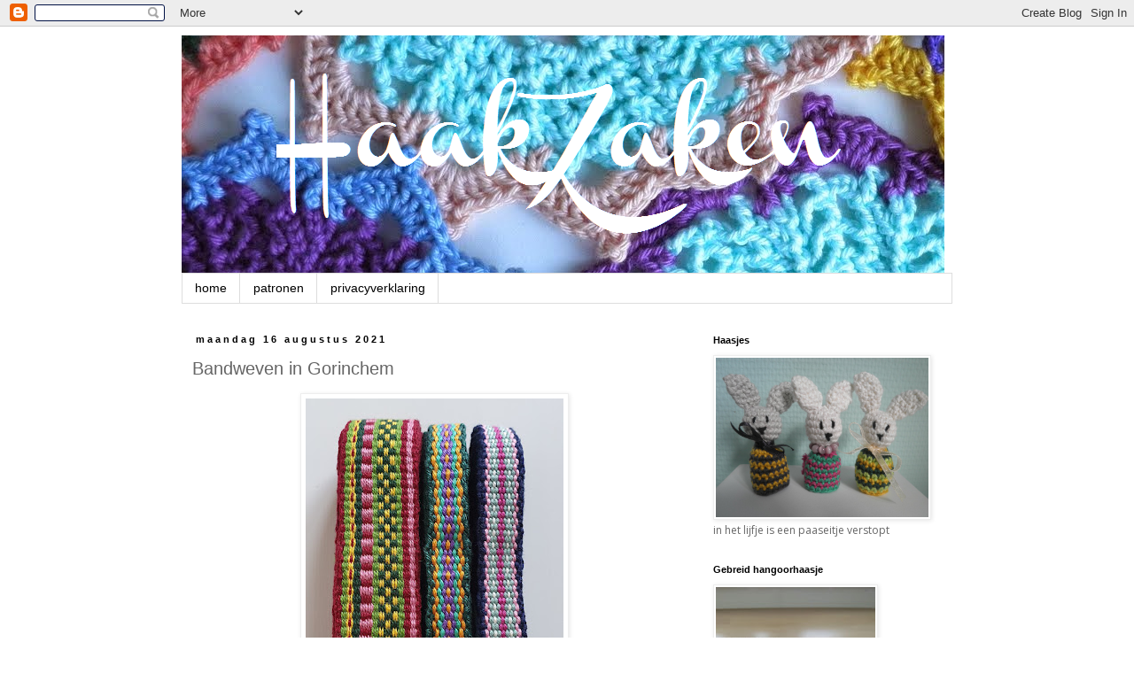

--- FILE ---
content_type: text/html; charset=UTF-8
request_url: https://haakzaken.blogspot.com/2021/08/bandweven-in-gorinchem.html
body_size: 28495
content:
<!DOCTYPE html>
<html class='v2' dir='ltr' lang='nl'>
<head>
<link href='https://www.blogger.com/static/v1/widgets/335934321-css_bundle_v2.css' rel='stylesheet' type='text/css'/>
<meta content='width=1100' name='viewport'/>
<meta content='text/html; charset=UTF-8' http-equiv='Content-Type'/>
<meta content='blogger' name='generator'/>
<link href='https://haakzaken.blogspot.com/favicon.ico' rel='icon' type='image/x-icon'/>
<link href='http://haakzaken.blogspot.com/2021/08/bandweven-in-gorinchem.html' rel='canonical'/>
<link rel="alternate" type="application/atom+xml" title="HaakZaken - Atom" href="https://haakzaken.blogspot.com/feeds/posts/default" />
<link rel="alternate" type="application/rss+xml" title="HaakZaken - RSS" href="https://haakzaken.blogspot.com/feeds/posts/default?alt=rss" />
<link rel="service.post" type="application/atom+xml" title="HaakZaken - Atom" href="https://www.blogger.com/feeds/680342263101149049/posts/default" />

<link rel="alternate" type="application/atom+xml" title="HaakZaken - Atom" href="https://haakzaken.blogspot.com/feeds/694702888292592652/comments/default" />
<!--Can't find substitution for tag [blog.ieCssRetrofitLinks]-->
<link href='https://blogger.googleusercontent.com/img/b/R29vZ2xl/AVvXsEhBg-Wm3BmQqr71Vk_srPnBE1n6rzJ3jS725mS3qhBg4ONsbkV0ShE16mNAUsnc9O-zGIfVa2oNagWbgv6J1oIuG1vqIB8ww0IlFZ5H4prFoDMuESCZkAA4ihKQhIQHzX7v-GdueUq-1Rcz/s320/IMG_20210816_145904_013.jpg' rel='image_src'/>
<meta content='http://haakzaken.blogspot.com/2021/08/bandweven-in-gorinchem.html' property='og:url'/>
<meta content='Bandweven in Gorinchem' property='og:title'/>
<meta content='Samen met zusje volgde ik een cursus bandweven bij  Studio Roodenburg  in Gorinchem. Een hele dag les gehad van Jolanda. We hebben veel gele...' property='og:description'/>
<meta content='https://blogger.googleusercontent.com/img/b/R29vZ2xl/AVvXsEhBg-Wm3BmQqr71Vk_srPnBE1n6rzJ3jS725mS3qhBg4ONsbkV0ShE16mNAUsnc9O-zGIfVa2oNagWbgv6J1oIuG1vqIB8ww0IlFZ5H4prFoDMuESCZkAA4ihKQhIQHzX7v-GdueUq-1Rcz/w1200-h630-p-k-no-nu/IMG_20210816_145904_013.jpg' property='og:image'/>
<title>HaakZaken: Bandweven in Gorinchem</title>
<style type='text/css'>@font-face{font-family:'Open Sans';font-style:normal;font-weight:400;font-stretch:100%;font-display:swap;src:url(//fonts.gstatic.com/s/opensans/v44/memSYaGs126MiZpBA-UvWbX2vVnXBbObj2OVZyOOSr4dVJWUgsjZ0B4taVIUwaEQbjB_mQ.woff2)format('woff2');unicode-range:U+0460-052F,U+1C80-1C8A,U+20B4,U+2DE0-2DFF,U+A640-A69F,U+FE2E-FE2F;}@font-face{font-family:'Open Sans';font-style:normal;font-weight:400;font-stretch:100%;font-display:swap;src:url(//fonts.gstatic.com/s/opensans/v44/memSYaGs126MiZpBA-UvWbX2vVnXBbObj2OVZyOOSr4dVJWUgsjZ0B4kaVIUwaEQbjB_mQ.woff2)format('woff2');unicode-range:U+0301,U+0400-045F,U+0490-0491,U+04B0-04B1,U+2116;}@font-face{font-family:'Open Sans';font-style:normal;font-weight:400;font-stretch:100%;font-display:swap;src:url(//fonts.gstatic.com/s/opensans/v44/memSYaGs126MiZpBA-UvWbX2vVnXBbObj2OVZyOOSr4dVJWUgsjZ0B4saVIUwaEQbjB_mQ.woff2)format('woff2');unicode-range:U+1F00-1FFF;}@font-face{font-family:'Open Sans';font-style:normal;font-weight:400;font-stretch:100%;font-display:swap;src:url(//fonts.gstatic.com/s/opensans/v44/memSYaGs126MiZpBA-UvWbX2vVnXBbObj2OVZyOOSr4dVJWUgsjZ0B4jaVIUwaEQbjB_mQ.woff2)format('woff2');unicode-range:U+0370-0377,U+037A-037F,U+0384-038A,U+038C,U+038E-03A1,U+03A3-03FF;}@font-face{font-family:'Open Sans';font-style:normal;font-weight:400;font-stretch:100%;font-display:swap;src:url(//fonts.gstatic.com/s/opensans/v44/memSYaGs126MiZpBA-UvWbX2vVnXBbObj2OVZyOOSr4dVJWUgsjZ0B4iaVIUwaEQbjB_mQ.woff2)format('woff2');unicode-range:U+0307-0308,U+0590-05FF,U+200C-2010,U+20AA,U+25CC,U+FB1D-FB4F;}@font-face{font-family:'Open Sans';font-style:normal;font-weight:400;font-stretch:100%;font-display:swap;src:url(//fonts.gstatic.com/s/opensans/v44/memSYaGs126MiZpBA-UvWbX2vVnXBbObj2OVZyOOSr4dVJWUgsjZ0B5caVIUwaEQbjB_mQ.woff2)format('woff2');unicode-range:U+0302-0303,U+0305,U+0307-0308,U+0310,U+0312,U+0315,U+031A,U+0326-0327,U+032C,U+032F-0330,U+0332-0333,U+0338,U+033A,U+0346,U+034D,U+0391-03A1,U+03A3-03A9,U+03B1-03C9,U+03D1,U+03D5-03D6,U+03F0-03F1,U+03F4-03F5,U+2016-2017,U+2034-2038,U+203C,U+2040,U+2043,U+2047,U+2050,U+2057,U+205F,U+2070-2071,U+2074-208E,U+2090-209C,U+20D0-20DC,U+20E1,U+20E5-20EF,U+2100-2112,U+2114-2115,U+2117-2121,U+2123-214F,U+2190,U+2192,U+2194-21AE,U+21B0-21E5,U+21F1-21F2,U+21F4-2211,U+2213-2214,U+2216-22FF,U+2308-230B,U+2310,U+2319,U+231C-2321,U+2336-237A,U+237C,U+2395,U+239B-23B7,U+23D0,U+23DC-23E1,U+2474-2475,U+25AF,U+25B3,U+25B7,U+25BD,U+25C1,U+25CA,U+25CC,U+25FB,U+266D-266F,U+27C0-27FF,U+2900-2AFF,U+2B0E-2B11,U+2B30-2B4C,U+2BFE,U+3030,U+FF5B,U+FF5D,U+1D400-1D7FF,U+1EE00-1EEFF;}@font-face{font-family:'Open Sans';font-style:normal;font-weight:400;font-stretch:100%;font-display:swap;src:url(//fonts.gstatic.com/s/opensans/v44/memSYaGs126MiZpBA-UvWbX2vVnXBbObj2OVZyOOSr4dVJWUgsjZ0B5OaVIUwaEQbjB_mQ.woff2)format('woff2');unicode-range:U+0001-000C,U+000E-001F,U+007F-009F,U+20DD-20E0,U+20E2-20E4,U+2150-218F,U+2190,U+2192,U+2194-2199,U+21AF,U+21E6-21F0,U+21F3,U+2218-2219,U+2299,U+22C4-22C6,U+2300-243F,U+2440-244A,U+2460-24FF,U+25A0-27BF,U+2800-28FF,U+2921-2922,U+2981,U+29BF,U+29EB,U+2B00-2BFF,U+4DC0-4DFF,U+FFF9-FFFB,U+10140-1018E,U+10190-1019C,U+101A0,U+101D0-101FD,U+102E0-102FB,U+10E60-10E7E,U+1D2C0-1D2D3,U+1D2E0-1D37F,U+1F000-1F0FF,U+1F100-1F1AD,U+1F1E6-1F1FF,U+1F30D-1F30F,U+1F315,U+1F31C,U+1F31E,U+1F320-1F32C,U+1F336,U+1F378,U+1F37D,U+1F382,U+1F393-1F39F,U+1F3A7-1F3A8,U+1F3AC-1F3AF,U+1F3C2,U+1F3C4-1F3C6,U+1F3CA-1F3CE,U+1F3D4-1F3E0,U+1F3ED,U+1F3F1-1F3F3,U+1F3F5-1F3F7,U+1F408,U+1F415,U+1F41F,U+1F426,U+1F43F,U+1F441-1F442,U+1F444,U+1F446-1F449,U+1F44C-1F44E,U+1F453,U+1F46A,U+1F47D,U+1F4A3,U+1F4B0,U+1F4B3,U+1F4B9,U+1F4BB,U+1F4BF,U+1F4C8-1F4CB,U+1F4D6,U+1F4DA,U+1F4DF,U+1F4E3-1F4E6,U+1F4EA-1F4ED,U+1F4F7,U+1F4F9-1F4FB,U+1F4FD-1F4FE,U+1F503,U+1F507-1F50B,U+1F50D,U+1F512-1F513,U+1F53E-1F54A,U+1F54F-1F5FA,U+1F610,U+1F650-1F67F,U+1F687,U+1F68D,U+1F691,U+1F694,U+1F698,U+1F6AD,U+1F6B2,U+1F6B9-1F6BA,U+1F6BC,U+1F6C6-1F6CF,U+1F6D3-1F6D7,U+1F6E0-1F6EA,U+1F6F0-1F6F3,U+1F6F7-1F6FC,U+1F700-1F7FF,U+1F800-1F80B,U+1F810-1F847,U+1F850-1F859,U+1F860-1F887,U+1F890-1F8AD,U+1F8B0-1F8BB,U+1F8C0-1F8C1,U+1F900-1F90B,U+1F93B,U+1F946,U+1F984,U+1F996,U+1F9E9,U+1FA00-1FA6F,U+1FA70-1FA7C,U+1FA80-1FA89,U+1FA8F-1FAC6,U+1FACE-1FADC,U+1FADF-1FAE9,U+1FAF0-1FAF8,U+1FB00-1FBFF;}@font-face{font-family:'Open Sans';font-style:normal;font-weight:400;font-stretch:100%;font-display:swap;src:url(//fonts.gstatic.com/s/opensans/v44/memSYaGs126MiZpBA-UvWbX2vVnXBbObj2OVZyOOSr4dVJWUgsjZ0B4vaVIUwaEQbjB_mQ.woff2)format('woff2');unicode-range:U+0102-0103,U+0110-0111,U+0128-0129,U+0168-0169,U+01A0-01A1,U+01AF-01B0,U+0300-0301,U+0303-0304,U+0308-0309,U+0323,U+0329,U+1EA0-1EF9,U+20AB;}@font-face{font-family:'Open Sans';font-style:normal;font-weight:400;font-stretch:100%;font-display:swap;src:url(//fonts.gstatic.com/s/opensans/v44/memSYaGs126MiZpBA-UvWbX2vVnXBbObj2OVZyOOSr4dVJWUgsjZ0B4uaVIUwaEQbjB_mQ.woff2)format('woff2');unicode-range:U+0100-02BA,U+02BD-02C5,U+02C7-02CC,U+02CE-02D7,U+02DD-02FF,U+0304,U+0308,U+0329,U+1D00-1DBF,U+1E00-1E9F,U+1EF2-1EFF,U+2020,U+20A0-20AB,U+20AD-20C0,U+2113,U+2C60-2C7F,U+A720-A7FF;}@font-face{font-family:'Open Sans';font-style:normal;font-weight:400;font-stretch:100%;font-display:swap;src:url(//fonts.gstatic.com/s/opensans/v44/memSYaGs126MiZpBA-UvWbX2vVnXBbObj2OVZyOOSr4dVJWUgsjZ0B4gaVIUwaEQbjA.woff2)format('woff2');unicode-range:U+0000-00FF,U+0131,U+0152-0153,U+02BB-02BC,U+02C6,U+02DA,U+02DC,U+0304,U+0308,U+0329,U+2000-206F,U+20AC,U+2122,U+2191,U+2193,U+2212,U+2215,U+FEFF,U+FFFD;}</style>
<style id='page-skin-1' type='text/css'><!--
/*
-----------------------------------------------
Blogger Template Style
Name:     Simple
Designer: Blogger
URL:      www.blogger.com
----------------------------------------------- */
/* Content
----------------------------------------------- */
body {
font: normal normal 12px Open Sans;
color: #666666;
background: #ffffff none repeat scroll top left;
padding: 0 0 0 0;
}
html body .region-inner {
min-width: 0;
max-width: 100%;
width: auto;
}
h2 {
font-size: 22px;
}
a:link {
text-decoration:none;
color: #333333;
}
a:visited {
text-decoration:none;
color: #888888;
}
a:hover {
text-decoration:underline;
color: #5421bb;
}
.body-fauxcolumn-outer .fauxcolumn-inner {
background: transparent none repeat scroll top left;
_background-image: none;
}
.body-fauxcolumn-outer .cap-top {
position: absolute;
z-index: 1;
height: 400px;
width: 100%;
}
.body-fauxcolumn-outer .cap-top .cap-left {
width: 100%;
background: transparent none repeat-x scroll top left;
_background-image: none;
}
.content-outer {
-moz-box-shadow: 0 0 0 rgba(0, 0, 0, .15);
-webkit-box-shadow: 0 0 0 rgba(0, 0, 0, .15);
-goog-ms-box-shadow: 0 0 0 #333333;
box-shadow: 0 0 0 rgba(0, 0, 0, .15);
margin-bottom: 1px;
}
.content-inner {
padding: 10px 40px;
}
.content-inner {
background-color: #ffffff;
}
/* Header
----------------------------------------------- */
.header-outer {
background: transparent none repeat-x scroll 0 -400px;
_background-image: none;
}
.Header h1 {
font: normal normal 40px 'Trebuchet MS',Trebuchet,Verdana,sans-serif;
color: #000000;
text-shadow: 0 0 0 rgba(0, 0, 0, .2);
}
.Header h1 a {
color: #000000;
}
.Header .description {
font-size: 18px;
color: #000000;
}
.header-inner .Header .titlewrapper {
padding: 22px 0;
}
.header-inner .Header .descriptionwrapper {
padding: 0 0;
}
/* Tabs
----------------------------------------------- */
.tabs-inner .section:first-child {
border-top: 0 solid #dddddd;
}
.tabs-inner .section:first-child ul {
margin-top: -1px;
border-top: 1px solid #dddddd;
border-left: 1px solid #dddddd;
border-right: 1px solid #dddddd;
}
.tabs-inner .widget ul {
background: #ffffff none repeat-x scroll 0 -800px;
_background-image: none;
border-bottom: 1px solid #dddddd;
margin-top: 0;
margin-left: -30px;
margin-right: -30px;
}
.tabs-inner .widget li a {
display: inline-block;
padding: .6em 1em;
font: normal normal 14px Arial, Tahoma, Helvetica, FreeSans, sans-serif;
color: #000000;
border-left: 1px solid #ffffff;
border-right: 1px solid #dddddd;
}
.tabs-inner .widget li:first-child a {
border-left: none;
}
.tabs-inner .widget li.selected a, .tabs-inner .widget li a:hover {
color: #000000;
background-color: #ffffff;
text-decoration: none;
}
/* Columns
----------------------------------------------- */
.main-outer {
border-top: 0 solid transparent;
}
.fauxcolumn-left-outer .fauxcolumn-inner {
border-right: 1px solid transparent;
}
.fauxcolumn-right-outer .fauxcolumn-inner {
border-left: 1px solid transparent;
}
/* Headings
----------------------------------------------- */
div.widget > h2,
div.widget h2.title {
margin: 0 0 1em 0;
font: normal bold 11px Arial, Tahoma, Helvetica, FreeSans, sans-serif;
color: #000000;
}
/* Widgets
----------------------------------------------- */
.widget .zippy {
color: #999999;
text-shadow: 2px 2px 1px rgba(0, 0, 0, .1);
}
.widget .popular-posts ul {
list-style: none;
}
/* Posts
----------------------------------------------- */
h2.date-header {
font: normal bold 11px Arial, Tahoma, Helvetica, FreeSans, sans-serif;
}
.date-header span {
background-color: #ffffff;
color: #000000;
padding: 0.4em;
letter-spacing: 3px;
margin: inherit;
}
.main-inner {
padding-top: 35px;
padding-bottom: 65px;
}
.main-inner .column-center-inner {
padding: 0 0;
}
.main-inner .column-center-inner .section {
margin: 0 1em;
}
.post {
margin: 0 0 45px 0;
}
h3.post-title, .comments h4 {
font: normal normal 20px Arial, Tahoma, Helvetica, FreeSans, sans-serif;
margin: .75em 0 0;
}
.post-body {
font-size: 110%;
line-height: 1.4;
position: relative;
}
.post-body img, .post-body .tr-caption-container, .Profile img, .Image img,
.BlogList .item-thumbnail img {
padding: 2px;
background: #ffffff;
border: 1px solid #eeeeee;
-moz-box-shadow: 1px 1px 5px rgba(0, 0, 0, .1);
-webkit-box-shadow: 1px 1px 5px rgba(0, 0, 0, .1);
box-shadow: 1px 1px 5px rgba(0, 0, 0, .1);
}
.post-body img, .post-body .tr-caption-container {
padding: 5px;
}
.post-body .tr-caption-container {
color: #666666;
}
.post-body .tr-caption-container img {
padding: 0;
background: transparent;
border: none;
-moz-box-shadow: 0 0 0 rgba(0, 0, 0, .1);
-webkit-box-shadow: 0 0 0 rgba(0, 0, 0, .1);
box-shadow: 0 0 0 rgba(0, 0, 0, .1);
}
.post-header {
margin: 0 0 1.5em;
line-height: 1.6;
font-size: 90%;
}
.post-footer {
margin: 20px -2px 0;
padding: 5px 10px;
color: #666666;
background-color: #eeeeee;
border-bottom: 1px solid #eeeeee;
line-height: 1.6;
font-size: 90%;
}
#comments .comment-author {
padding-top: 1.5em;
border-top: 1px solid transparent;
background-position: 0 1.5em;
}
#comments .comment-author:first-child {
padding-top: 0;
border-top: none;
}
.avatar-image-container {
margin: .2em 0 0;
}
#comments .avatar-image-container img {
border: 1px solid #eeeeee;
}
/* Comments
----------------------------------------------- */
.comments .comments-content .icon.blog-author {
background-repeat: no-repeat;
background-image: url([data-uri]);
}
.comments .comments-content .loadmore a {
border-top: 1px solid #999999;
border-bottom: 1px solid #999999;
}
.comments .comment-thread.inline-thread {
background-color: #eeeeee;
}
.comments .continue {
border-top: 2px solid #999999;
}
/* Accents
---------------------------------------------- */
.section-columns td.columns-cell {
border-left: 1px solid transparent;
}
.blog-pager {
background: transparent url(//www.blogblog.com/1kt/simple/paging_dot.png) repeat-x scroll top center;
}
.blog-pager-older-link, .home-link,
.blog-pager-newer-link {
background-color: #ffffff;
padding: 5px;
}
.footer-outer {
border-top: 1px dashed #bbbbbb;
}
/* Mobile
----------------------------------------------- */
body.mobile  {
background-size: auto;
}
.mobile .body-fauxcolumn-outer {
background: transparent none repeat scroll top left;
}
.mobile .body-fauxcolumn-outer .cap-top {
background-size: 100% auto;
}
.mobile .content-outer {
-webkit-box-shadow: 0 0 3px rgba(0, 0, 0, .15);
box-shadow: 0 0 3px rgba(0, 0, 0, .15);
}
.mobile .tabs-inner .widget ul {
margin-left: 0;
margin-right: 0;
}
.mobile .post {
margin: 0;
}
.mobile .main-inner .column-center-inner .section {
margin: 0;
}
.mobile .date-header span {
padding: 0.1em 10px;
margin: 0 -10px;
}
.mobile h3.post-title {
margin: 0;
}
.mobile .blog-pager {
background: transparent none no-repeat scroll top center;
}
.mobile .footer-outer {
border-top: none;
}
.mobile .main-inner, .mobile .footer-inner {
background-color: #ffffff;
}
.mobile-index-contents {
color: #666666;
}
.mobile-link-button {
background-color: #333333;
}
.mobile-link-button a:link, .mobile-link-button a:visited {
color: #ffffff;
}
.mobile .tabs-inner .section:first-child {
border-top: none;
}
.mobile .tabs-inner .PageList .widget-content {
background-color: #ffffff;
color: #000000;
border-top: 1px solid #dddddd;
border-bottom: 1px solid #dddddd;
}
.mobile .tabs-inner .PageList .widget-content .pagelist-arrow {
border-left: 1px solid #dddddd;
}

--></style>
<style id='template-skin-1' type='text/css'><!--
body {
min-width: 950px;
}
.content-outer, .content-fauxcolumn-outer, .region-inner {
min-width: 950px;
max-width: 950px;
_width: 950px;
}
.main-inner .columns {
padding-left: 0px;
padding-right: 300px;
}
.main-inner .fauxcolumn-center-outer {
left: 0px;
right: 300px;
/* IE6 does not respect left and right together */
_width: expression(this.parentNode.offsetWidth -
parseInt("0px") -
parseInt("300px") + 'px');
}
.main-inner .fauxcolumn-left-outer {
width: 0px;
}
.main-inner .fauxcolumn-right-outer {
width: 300px;
}
.main-inner .column-left-outer {
width: 0px;
right: 100%;
margin-left: -0px;
}
.main-inner .column-right-outer {
width: 300px;
margin-right: -300px;
}
#layout {
min-width: 0;
}
#layout .content-outer {
min-width: 0;
width: 800px;
}
#layout .region-inner {
min-width: 0;
width: auto;
}
body#layout div.add_widget {
padding: 8px;
}
body#layout div.add_widget a {
margin-left: 32px;
}
--></style>
<link href='https://www.blogger.com/dyn-css/authorization.css?targetBlogID=680342263101149049&amp;zx=ebb079bf-06cd-4de7-af1e-d9ea25c12566' media='none' onload='if(media!=&#39;all&#39;)media=&#39;all&#39;' rel='stylesheet'/><noscript><link href='https://www.blogger.com/dyn-css/authorization.css?targetBlogID=680342263101149049&amp;zx=ebb079bf-06cd-4de7-af1e-d9ea25c12566' rel='stylesheet'/></noscript>
<meta name='google-adsense-platform-account' content='ca-host-pub-1556223355139109'/>
<meta name='google-adsense-platform-domain' content='blogspot.com'/>

<!-- data-ad-client=ca-pub-8755273516847599 -->

</head>
<body class='loading variant-simplysimple'>
<div class='navbar section' id='navbar' name='Navbar'><div class='widget Navbar' data-version='1' id='Navbar1'><script type="text/javascript">
    function setAttributeOnload(object, attribute, val) {
      if(window.addEventListener) {
        window.addEventListener('load',
          function(){ object[attribute] = val; }, false);
      } else {
        window.attachEvent('onload', function(){ object[attribute] = val; });
      }
    }
  </script>
<div id="navbar-iframe-container"></div>
<script type="text/javascript" src="https://apis.google.com/js/platform.js"></script>
<script type="text/javascript">
      gapi.load("gapi.iframes:gapi.iframes.style.bubble", function() {
        if (gapi.iframes && gapi.iframes.getContext) {
          gapi.iframes.getContext().openChild({
              url: 'https://www.blogger.com/navbar/680342263101149049?po\x3d694702888292592652\x26origin\x3dhttps://haakzaken.blogspot.com',
              where: document.getElementById("navbar-iframe-container"),
              id: "navbar-iframe"
          });
        }
      });
    </script><script type="text/javascript">
(function() {
var script = document.createElement('script');
script.type = 'text/javascript';
script.src = '//pagead2.googlesyndication.com/pagead/js/google_top_exp.js';
var head = document.getElementsByTagName('head')[0];
if (head) {
head.appendChild(script);
}})();
</script>
</div></div>
<div class='body-fauxcolumns'>
<div class='fauxcolumn-outer body-fauxcolumn-outer'>
<div class='cap-top'>
<div class='cap-left'></div>
<div class='cap-right'></div>
</div>
<div class='fauxborder-left'>
<div class='fauxborder-right'></div>
<div class='fauxcolumn-inner'>
</div>
</div>
<div class='cap-bottom'>
<div class='cap-left'></div>
<div class='cap-right'></div>
</div>
</div>
</div>
<div class='content'>
<div class='content-fauxcolumns'>
<div class='fauxcolumn-outer content-fauxcolumn-outer'>
<div class='cap-top'>
<div class='cap-left'></div>
<div class='cap-right'></div>
</div>
<div class='fauxborder-left'>
<div class='fauxborder-right'></div>
<div class='fauxcolumn-inner'>
</div>
</div>
<div class='cap-bottom'>
<div class='cap-left'></div>
<div class='cap-right'></div>
</div>
</div>
</div>
<div class='content-outer'>
<div class='content-cap-top cap-top'>
<div class='cap-left'></div>
<div class='cap-right'></div>
</div>
<div class='fauxborder-left content-fauxborder-left'>
<div class='fauxborder-right content-fauxborder-right'></div>
<div class='content-inner'>
<header>
<div class='header-outer'>
<div class='header-cap-top cap-top'>
<div class='cap-left'></div>
<div class='cap-right'></div>
</div>
<div class='fauxborder-left header-fauxborder-left'>
<div class='fauxborder-right header-fauxborder-right'></div>
<div class='region-inner header-inner'>
<div class='header section' id='header' name='Koptekst'><div class='widget Header' data-version='1' id='Header1'>
<div id='header-inner'>
<a href='https://haakzaken.blogspot.com/' style='display: block'>
<img alt='HaakZaken' height='269px; ' id='Header1_headerimg' src='https://blogger.googleusercontent.com/img/b/R29vZ2xl/AVvXsEifUPVPQdQxR88P0dBxFm0ARDR_V5UDkMEMu6m9AxqDGkuU4ue1VQXKi5Ygudcek2EntDlkAzHJeQ6N4c8s7Y3soltJ1uz3Dj6WwgPRLIsWKIhSRTCmFV5CHKE29Z-7zFkV2gGgQN9Saxks/s1600/naamloooos.png' style='display: block' width='861px; '/>
</a>
</div>
</div></div>
</div>
</div>
<div class='header-cap-bottom cap-bottom'>
<div class='cap-left'></div>
<div class='cap-right'></div>
</div>
</div>
</header>
<div class='tabs-outer'>
<div class='tabs-cap-top cap-top'>
<div class='cap-left'></div>
<div class='cap-right'></div>
</div>
<div class='fauxborder-left tabs-fauxborder-left'>
<div class='fauxborder-right tabs-fauxborder-right'></div>
<div class='region-inner tabs-inner'>
<div class='tabs section' id='crosscol' name='Alle kolommen'><div class='widget PageList' data-version='1' id='PageList1'>
<h2>Pagina's</h2>
<div class='widget-content'>
<ul>
<li>
<a href='https://haakzaken.blogspot.com/'>home</a>
</li>
<li>
<a href='http://haakzaken.blogspot.nl/search/label/patronen'>patronen</a>
</li>
<li>
<a href='http://haakzaken.blogspot.com/2018/06/privacyverklaring-25-05-2018.html'>privacyverklaring</a>
</li>
</ul>
<div class='clear'></div>
</div>
</div></div>
<div class='tabs no-items section' id='crosscol-overflow' name='Cross-Column 2'></div>
</div>
</div>
<div class='tabs-cap-bottom cap-bottom'>
<div class='cap-left'></div>
<div class='cap-right'></div>
</div>
</div>
<div class='main-outer'>
<div class='main-cap-top cap-top'>
<div class='cap-left'></div>
<div class='cap-right'></div>
</div>
<div class='fauxborder-left main-fauxborder-left'>
<div class='fauxborder-right main-fauxborder-right'></div>
<div class='region-inner main-inner'>
<div class='columns fauxcolumns'>
<div class='fauxcolumn-outer fauxcolumn-center-outer'>
<div class='cap-top'>
<div class='cap-left'></div>
<div class='cap-right'></div>
</div>
<div class='fauxborder-left'>
<div class='fauxborder-right'></div>
<div class='fauxcolumn-inner'>
</div>
</div>
<div class='cap-bottom'>
<div class='cap-left'></div>
<div class='cap-right'></div>
</div>
</div>
<div class='fauxcolumn-outer fauxcolumn-left-outer'>
<div class='cap-top'>
<div class='cap-left'></div>
<div class='cap-right'></div>
</div>
<div class='fauxborder-left'>
<div class='fauxborder-right'></div>
<div class='fauxcolumn-inner'>
</div>
</div>
<div class='cap-bottom'>
<div class='cap-left'></div>
<div class='cap-right'></div>
</div>
</div>
<div class='fauxcolumn-outer fauxcolumn-right-outer'>
<div class='cap-top'>
<div class='cap-left'></div>
<div class='cap-right'></div>
</div>
<div class='fauxborder-left'>
<div class='fauxborder-right'></div>
<div class='fauxcolumn-inner'>
</div>
</div>
<div class='cap-bottom'>
<div class='cap-left'></div>
<div class='cap-right'></div>
</div>
</div>
<!-- corrects IE6 width calculation -->
<div class='columns-inner'>
<div class='column-center-outer'>
<div class='column-center-inner'>
<div class='main section' id='main' name='Algemeen'><div class='widget Blog' data-version='1' id='Blog1'>
<div class='blog-posts hfeed'>

          <div class="date-outer">
        
<h2 class='date-header'><span>maandag 16 augustus 2021</span></h2>

          <div class="date-posts">
        
<div class='post-outer'>
<div class='post hentry uncustomized-post-template' itemprop='blogPost' itemscope='itemscope' itemtype='http://schema.org/BlogPosting'>
<meta content='https://blogger.googleusercontent.com/img/b/R29vZ2xl/AVvXsEhBg-Wm3BmQqr71Vk_srPnBE1n6rzJ3jS725mS3qhBg4ONsbkV0ShE16mNAUsnc9O-zGIfVa2oNagWbgv6J1oIuG1vqIB8ww0IlFZ5H4prFoDMuESCZkAA4ihKQhIQHzX7v-GdueUq-1Rcz/s320/IMG_20210816_145904_013.jpg' itemprop='image_url'/>
<meta content='680342263101149049' itemprop='blogId'/>
<meta content='694702888292592652' itemprop='postId'/>
<a name='694702888292592652'></a>
<h3 class='post-title entry-title' itemprop='name'>
Bandweven in Gorinchem
</h3>
<div class='post-header'>
<div class='post-header-line-1'></div>
</div>
<div class='post-body entry-content' id='post-body-694702888292592652' itemprop='description articleBody'>
<p></p><div class="separator" style="clear: both; text-align: center;"><a href="https://blogger.googleusercontent.com/img/b/R29vZ2xl/AVvXsEhBg-Wm3BmQqr71Vk_srPnBE1n6rzJ3jS725mS3qhBg4ONsbkV0ShE16mNAUsnc9O-zGIfVa2oNagWbgv6J1oIuG1vqIB8ww0IlFZ5H4prFoDMuESCZkAA4ihKQhIQHzX7v-GdueUq-1Rcz/s1581/IMG_20210816_145904_013.jpg" imageanchor="1" style="margin-left: 1em; margin-right: 1em;"><img border="0" data-original-height="1581" data-original-width="1440" height="320" src="https://blogger.googleusercontent.com/img/b/R29vZ2xl/AVvXsEhBg-Wm3BmQqr71Vk_srPnBE1n6rzJ3jS725mS3qhBg4ONsbkV0ShE16mNAUsnc9O-zGIfVa2oNagWbgv6J1oIuG1vqIB8ww0IlFZ5H4prFoDMuESCZkAA4ihKQhIQHzX7v-GdueUq-1Rcz/s320/IMG_20210816_145904_013.jpg" width="291" /></a></div><br /><div class="separator" style="clear: both; text-align: center;"><br /></div><div class="separator" style="clear: both; text-align: center;"><a href="https://blogger.googleusercontent.com/img/b/R29vZ2xl/AVvXsEgevdsCHNyzXJr6lS5aLg2saCJ4ispPSm7aPOnDlBaFzY44wf-hAJw9AyDD6y3-inf32gF9Qg0uzXuh7lDN2IkUlAi_5HHNL8RsM9Q7aJD_LBxIauii5rGZpxwfV6KscS3LefJWc8IAVkKl/s3264/IMG-20210703-WA0003.jpeg" imageanchor="1" style="margin-left: 1em; margin-right: 1em;"><img border="0" data-original-height="3264" data-original-width="1836" height="320" src="https://blogger.googleusercontent.com/img/b/R29vZ2xl/AVvXsEgevdsCHNyzXJr6lS5aLg2saCJ4ispPSm7aPOnDlBaFzY44wf-hAJw9AyDD6y3-inf32gF9Qg0uzXuh7lDN2IkUlAi_5HHNL8RsM9Q7aJD_LBxIauii5rGZpxwfV6KscS3LefJWc8IAVkKl/s320/IMG-20210703-WA0003.jpeg" width="180" /></a></div><p style="text-align: center;"><span style="font-family: arial;"><b>Samen met zusje volgde ik een cursus bandweven</b></span></p><p style="text-align: center;"><b><span style="font-family: arial;">bij&nbsp;</span><a href="https://www.studioroodenburg.nl/" style="font-family: arial;">Studio Roodenburg</a><span style="font-family: arial;">&nbsp;in Gorinchem.</span></b></p><p style="text-align: center;"><span style="font-family: arial;"><b>Een hele dag les gehad van Jolanda. We hebben veel geleerd en</b></span></p><p style="text-align: center;"><span style="font-family: arial;"><b>een mooi bandje (2,5 meter) gemaakt van linnen.</b></span></p><p style="text-align: center;"><span style="font-family: arial;"><b>Op de bovenste foto het brede bandje.</b></span></p><div class="separator" style="clear: both; text-align: center;"><a href="https://blogger.googleusercontent.com/img/b/R29vZ2xl/AVvXsEg-0fqus72FZdbvif0rgqJNJdkolmBOSD-ndDtAC3FiM_zMl8uE-LZDiSjOI5lkEtcoVLRSeAwIg-975Ffgb-xxH4Wqv5Ygm0vYt-i7IXIEegHeomvtASYXObBNtCRttNF35yo7oLuKpBqe/s4032/20210816_142919.jpg" imageanchor="1" style="margin-left: 1em; margin-right: 1em;"><img border="0" data-original-height="4032" data-original-width="1908" height="320" src="https://blogger.googleusercontent.com/img/b/R29vZ2xl/AVvXsEg-0fqus72FZdbvif0rgqJNJdkolmBOSD-ndDtAC3FiM_zMl8uE-LZDiSjOI5lkEtcoVLRSeAwIg-975Ffgb-xxH4Wqv5Ygm0vYt-i7IXIEegHeomvtASYXObBNtCRttNF35yo7oLuKpBqe/s320/20210816_142919.jpg" width="151" /></a></div><br /><div class="separator" style="clear: both; text-align: center;"><span style="font-family: arial;"><b>De twee smalle bandjes maakte ik</b></span></div><div class="separator" style="clear: both; text-align: center;"><span style="font-family: arial;"><b>vervolgens thuis.</b></span></div><div class="separator" style="clear: both; text-align: center;"><span style="font-family: arial;"><b>Deze zijn geweven met katoen, omdat</b></span></div><div class="separator" style="clear: both; text-align: center;"><span style="font-family: arial;"><b>ik daar allerlei kleuren</b></span></div><div class="separator" style="clear: both; text-align: center;"><span style="font-family: arial;"><b>van in huis heb. Dat gaat</b></span></div><div class="separator" style="clear: both; text-align: center;"><span style="font-family: arial;"><b>ook prima.</b></span></div><div class="separator" style="clear: both; text-align: center;"><br /></div><div class="separator" style="clear: both; text-align: center;"><a href="https://blogger.googleusercontent.com/img/b/R29vZ2xl/AVvXsEiDllKzV2ZJvOnRvMaYoX56ldAXR7J9I_04RCIgZKng1GE8ueStxQxcwOqQDUtu5kd_CZqQpEsV86VZmmFoaZDYIWZUoRiNfuDG_Pfs_aN8lOfXkWRgv-1t4VxVHPMxEh_e5IpwLZGs_nyf/s3264/IMG-20210711-WA0010.jpeg" imageanchor="1" style="margin-left: 1em; margin-right: 1em;"><img border="0" data-original-height="3264" data-original-width="1836" height="320" src="https://blogger.googleusercontent.com/img/b/R29vZ2xl/AVvXsEiDllKzV2ZJvOnRvMaYoX56ldAXR7J9I_04RCIgZKng1GE8ueStxQxcwOqQDUtu5kd_CZqQpEsV86VZmmFoaZDYIWZUoRiNfuDG_Pfs_aN8lOfXkWRgv-1t4VxVHPMxEh_e5IpwLZGs_nyf/s320/IMG-20210711-WA0010.jpeg" width="180" /></a></div><br /><div class="separator" style="clear: both; text-align: center;"><span style="font-family: arial;"><b>Het weefgetouw heb ik gekocht</b></span></div><div class="separator" style="clear: both; text-align: center;"><span style="font-family: arial;"><b>dus er zullen nog wel wat bandjes</b></span></div><div class="separator" style="clear: both; text-align: center;"><span style="font-family: arial;"><b>gemaakt gaan worden.</b></span></div><div class="separator" style="clear: both; text-align: center;"><span style="font-family: arial;"><b><br /></b></span></div><div class="separator" style="clear: both; text-align: center;"><span style="font-family: arial;"><b>De bandjes kunnen gebruikt worden</b></span></div><div class="separator" style="clear: both; text-align: center;"><span style="font-family: arial;"><b>om lusjes aan handdoeken</b></span></div><div class="separator" style="clear: both; text-align: center;"><span style="font-family: arial;"><b>te maken of aan een</b></span></div><div class="separator" style="clear: both; text-align: center;"><span style="font-family: arial;"><b>etui, knuffel of</b></span></div><div class="separator" style="clear: both; text-align: center;"><span style="font-family: arial;"><b>gehaakte deken enz.</b></span></div><p></p><p></p><div class="separator" style="clear: both; text-align: center;"><a href="https://blogger.googleusercontent.com/img/b/R29vZ2xl/AVvXsEhoE6NVWGku18r6Yj3Pa-U_AX9sJ0fToS84BUEl9r3EdGLx6mSVTrhxozzmOQsxE8YubF2VhMgip6NKeZzKkKDghVcxSUZf51s7zimB-eCQx_dOBYvQjlK-bl81CUmHAum9mTINu_1-SuTv/s4032/20210722_142414.jpg" imageanchor="1" style="margin-left: 1em; margin-right: 1em;"><img border="0" data-original-height="4032" data-original-width="3024" height="320" src="https://blogger.googleusercontent.com/img/b/R29vZ2xl/AVvXsEhoE6NVWGku18r6Yj3Pa-U_AX9sJ0fToS84BUEl9r3EdGLx6mSVTrhxozzmOQsxE8YubF2VhMgip6NKeZzKkKDghVcxSUZf51s7zimB-eCQx_dOBYvQjlK-bl81CUmHAum9mTINu_1-SuTv/s320/20210722_142414.jpg" width="240" /></a></div><br /><div class="separator" style="clear: both; text-align: center;"><b><span style="font-family: arial;">*****</span></b></div><div class="separator" style="clear: both; text-align: center;"><b><span style="font-family: arial;">***</span></b></div><div class="separator" style="clear: both; text-align: center;"><b><span style="font-family: arial;">*</span></b></div><p></p>
<div style='clear: both;'></div>
</div>
<div class='post-footer'>
<div class='post-footer-line post-footer-line-1'>
<span class='post-author vcard'>
Gepost door
<span class='fn' itemprop='author' itemscope='itemscope' itemtype='http://schema.org/Person'>
<meta content='https://www.blogger.com/profile/01626495784190641383' itemprop='url'/>
<a class='g-profile' href='https://www.blogger.com/profile/01626495784190641383' rel='author' title='author profile'>
<span itemprop='name'>HaakZaken</span>
</a>
</span>
</span>
<span class='post-timestamp'>
op
<meta content='http://haakzaken.blogspot.com/2021/08/bandweven-in-gorinchem.html' itemprop='url'/>
<a class='timestamp-link' href='https://haakzaken.blogspot.com/2021/08/bandweven-in-gorinchem.html' rel='bookmark' title='permanent link'><abbr class='published' itemprop='datePublished' title='2021-08-16T16:14:00+02:00'>16:14</abbr></a>
</span>
<span class='post-comment-link'>
</span>
<span class='post-icons'>
<span class='item-action'>
<a href='https://www.blogger.com/email-post/680342263101149049/694702888292592652' title='Post e-mailen'>
<img alt='' class='icon-action' height='13' src='https://resources.blogblog.com/img/icon18_email.gif' width='18'/>
</a>
</span>
<span class='item-control blog-admin pid-1880553945'>
<a href='https://www.blogger.com/post-edit.g?blogID=680342263101149049&postID=694702888292592652&from=pencil' title='Post bewerken'>
<img alt='' class='icon-action' height='18' src='https://resources.blogblog.com/img/icon18_edit_allbkg.gif' width='18'/>
</a>
</span>
</span>
<div class='post-share-buttons goog-inline-block'>
<a class='goog-inline-block share-button sb-email' href='https://www.blogger.com/share-post.g?blogID=680342263101149049&postID=694702888292592652&target=email' target='_blank' title='Dit e-mailen
'><span class='share-button-link-text'>Dit e-mailen
</span></a><a class='goog-inline-block share-button sb-blog' href='https://www.blogger.com/share-post.g?blogID=680342263101149049&postID=694702888292592652&target=blog' onclick='window.open(this.href, "_blank", "height=270,width=475"); return false;' target='_blank' title='Dit bloggen!'><span class='share-button-link-text'>Dit bloggen!</span></a><a class='goog-inline-block share-button sb-twitter' href='https://www.blogger.com/share-post.g?blogID=680342263101149049&postID=694702888292592652&target=twitter' target='_blank' title='Delen via X'><span class='share-button-link-text'>Delen via X</span></a><a class='goog-inline-block share-button sb-facebook' href='https://www.blogger.com/share-post.g?blogID=680342263101149049&postID=694702888292592652&target=facebook' onclick='window.open(this.href, "_blank", "height=430,width=640"); return false;' target='_blank' title='Delen op Facebook'><span class='share-button-link-text'>Delen op Facebook</span></a><a class='goog-inline-block share-button sb-pinterest' href='https://www.blogger.com/share-post.g?blogID=680342263101149049&postID=694702888292592652&target=pinterest' target='_blank' title='Delen op Pinterest'><span class='share-button-link-text'>Delen op Pinterest</span></a>
</div>
</div>
<div class='post-footer-line post-footer-line-2'>
<span class='post-labels'>
</span>
</div>
<div class='post-footer-line post-footer-line-3'>
<span class='post-location'>
</span>
</div>
</div>
</div>
<div class='comments' id='comments'>
<a name='comments'></a>
<h4>2 opmerkingen:</h4>
<div class='comments-content'>
<script async='async' src='' type='text/javascript'></script>
<script type='text/javascript'>
    (function() {
      var items = null;
      var msgs = null;
      var config = {};

// <![CDATA[
      var cursor = null;
      if (items && items.length > 0) {
        cursor = parseInt(items[items.length - 1].timestamp) + 1;
      }

      var bodyFromEntry = function(entry) {
        var text = (entry &&
                    ((entry.content && entry.content.$t) ||
                     (entry.summary && entry.summary.$t))) ||
            '';
        if (entry && entry.gd$extendedProperty) {
          for (var k in entry.gd$extendedProperty) {
            if (entry.gd$extendedProperty[k].name == 'blogger.contentRemoved') {
              return '<span class="deleted-comment">' + text + '</span>';
            }
          }
        }
        return text;
      }

      var parse = function(data) {
        cursor = null;
        var comments = [];
        if (data && data.feed && data.feed.entry) {
          for (var i = 0, entry; entry = data.feed.entry[i]; i++) {
            var comment = {};
            // comment ID, parsed out of the original id format
            var id = /blog-(\d+).post-(\d+)/.exec(entry.id.$t);
            comment.id = id ? id[2] : null;
            comment.body = bodyFromEntry(entry);
            comment.timestamp = Date.parse(entry.published.$t) + '';
            if (entry.author && entry.author.constructor === Array) {
              var auth = entry.author[0];
              if (auth) {
                comment.author = {
                  name: (auth.name ? auth.name.$t : undefined),
                  profileUrl: (auth.uri ? auth.uri.$t : undefined),
                  avatarUrl: (auth.gd$image ? auth.gd$image.src : undefined)
                };
              }
            }
            if (entry.link) {
              if (entry.link[2]) {
                comment.link = comment.permalink = entry.link[2].href;
              }
              if (entry.link[3]) {
                var pid = /.*comments\/default\/(\d+)\?.*/.exec(entry.link[3].href);
                if (pid && pid[1]) {
                  comment.parentId = pid[1];
                }
              }
            }
            comment.deleteclass = 'item-control blog-admin';
            if (entry.gd$extendedProperty) {
              for (var k in entry.gd$extendedProperty) {
                if (entry.gd$extendedProperty[k].name == 'blogger.itemClass') {
                  comment.deleteclass += ' ' + entry.gd$extendedProperty[k].value;
                } else if (entry.gd$extendedProperty[k].name == 'blogger.displayTime') {
                  comment.displayTime = entry.gd$extendedProperty[k].value;
                }
              }
            }
            comments.push(comment);
          }
        }
        return comments;
      };

      var paginator = function(callback) {
        if (hasMore()) {
          var url = config.feed + '?alt=json&v=2&orderby=published&reverse=false&max-results=50';
          if (cursor) {
            url += '&published-min=' + new Date(cursor).toISOString();
          }
          window.bloggercomments = function(data) {
            var parsed = parse(data);
            cursor = parsed.length < 50 ? null
                : parseInt(parsed[parsed.length - 1].timestamp) + 1
            callback(parsed);
            window.bloggercomments = null;
          }
          url += '&callback=bloggercomments';
          var script = document.createElement('script');
          script.type = 'text/javascript';
          script.src = url;
          document.getElementsByTagName('head')[0].appendChild(script);
        }
      };
      var hasMore = function() {
        return !!cursor;
      };
      var getMeta = function(key, comment) {
        if ('iswriter' == key) {
          var matches = !!comment.author
              && comment.author.name == config.authorName
              && comment.author.profileUrl == config.authorUrl;
          return matches ? 'true' : '';
        } else if ('deletelink' == key) {
          return config.baseUri + '/comment/delete/'
               + config.blogId + '/' + comment.id;
        } else if ('deleteclass' == key) {
          return comment.deleteclass;
        }
        return '';
      };

      var replybox = null;
      var replyUrlParts = null;
      var replyParent = undefined;

      var onReply = function(commentId, domId) {
        if (replybox == null) {
          // lazily cache replybox, and adjust to suit this style:
          replybox = document.getElementById('comment-editor');
          if (replybox != null) {
            replybox.height = '250px';
            replybox.style.display = 'block';
            replyUrlParts = replybox.src.split('#');
          }
        }
        if (replybox && (commentId !== replyParent)) {
          replybox.src = '';
          document.getElementById(domId).insertBefore(replybox, null);
          replybox.src = replyUrlParts[0]
              + (commentId ? '&parentID=' + commentId : '')
              + '#' + replyUrlParts[1];
          replyParent = commentId;
        }
      };

      var hash = (window.location.hash || '#').substring(1);
      var startThread, targetComment;
      if (/^comment-form_/.test(hash)) {
        startThread = hash.substring('comment-form_'.length);
      } else if (/^c[0-9]+$/.test(hash)) {
        targetComment = hash.substring(1);
      }

      // Configure commenting API:
      var configJso = {
        'maxDepth': config.maxThreadDepth
      };
      var provider = {
        'id': config.postId,
        'data': items,
        'loadNext': paginator,
        'hasMore': hasMore,
        'getMeta': getMeta,
        'onReply': onReply,
        'rendered': true,
        'initComment': targetComment,
        'initReplyThread': startThread,
        'config': configJso,
        'messages': msgs
      };

      var render = function() {
        if (window.goog && window.goog.comments) {
          var holder = document.getElementById('comment-holder');
          window.goog.comments.render(holder, provider);
        }
      };

      // render now, or queue to render when library loads:
      if (window.goog && window.goog.comments) {
        render();
      } else {
        window.goog = window.goog || {};
        window.goog.comments = window.goog.comments || {};
        window.goog.comments.loadQueue = window.goog.comments.loadQueue || [];
        window.goog.comments.loadQueue.push(render);
      }
    })();
// ]]>
  </script>
<div id='comment-holder'>
<div class="comment-thread toplevel-thread"><ol id="top-ra"><li class="comment" id="c6187840490879866544"><div class="avatar-image-container"><img src="//2.bp.blogspot.com/-eWlVOMq7_d8/Zo_Ehy8VfaI/AAAAAAAAkds/NQI3X1Z1VFgaaOkf6GUvFmhcmIZGqCAzgCK4BGAYYCw/s35/IMG-20240622-WA0017.jpg" alt=""/></div><div class="comment-block"><div class="comment-header"><cite class="user"><a href="https://www.blogger.com/profile/17189039965356681118" rel="nofollow">Angélique </a></cite><span class="icon user "></span><span class="datetime secondary-text"><a rel="nofollow" href="https://haakzaken.blogspot.com/2021/08/bandweven-in-gorinchem.html?showComment=1629146884593#c6187840490879866544">16 augustus 2021 om 22:48</a></span></div><p class="comment-content">Dat ziet er heel mooi regelmatig uit, mooie kleurencombinaties ook. Zo te zien smaakt het naar meer.</p><span class="comment-actions secondary-text"><a class="comment-reply" target="_self" data-comment-id="6187840490879866544">Beantwoorden</a><span class="item-control blog-admin blog-admin pid-633659193"><a target="_self" href="https://www.blogger.com/comment/delete/680342263101149049/6187840490879866544">Verwijderen</a></span></span></div><div class="comment-replies"><div id="c6187840490879866544-rt" class="comment-thread inline-thread hidden"><span class="thread-toggle thread-expanded"><span class="thread-arrow"></span><span class="thread-count"><a target="_self">Reacties</a></span></span><ol id="c6187840490879866544-ra" class="thread-chrome thread-expanded"><div></div><div id="c6187840490879866544-continue" class="continue"><a class="comment-reply" target="_self" data-comment-id="6187840490879866544">Beantwoorden</a></div></ol></div></div><div class="comment-replybox-single" id="c6187840490879866544-ce"></div></li><li class="comment" id="c2542094023713601401"><div class="avatar-image-container"><img src="//1.bp.blogspot.com/-fxMIItxwkI0/Zk5RkoG6O4I/AAAAAAADPDk/IU8f-4bXcJUtH-4MV9qehKur1UhbgSB_ACK4BGAYYCw/s35/20430125_10155012956035756_2712636999000057450_n.jpg" alt=""/></div><div class="comment-block"><div class="comment-header"><cite class="user"><a href="https://www.blogger.com/profile/00100507341401660471" rel="nofollow">Moois van mie</a></cite><span class="icon user "></span><span class="datetime secondary-text"><a rel="nofollow" href="https://haakzaken.blogspot.com/2021/08/bandweven-in-gorinchem.html?showComment=1629219479057#c2542094023713601401">17 augustus 2021 om 18:57</a></span></div><p class="comment-content">Mooi zeg! &lt;3 </p><span class="comment-actions secondary-text"><a class="comment-reply" target="_self" data-comment-id="2542094023713601401">Beantwoorden</a><span class="item-control blog-admin blog-admin pid-1476118882"><a target="_self" href="https://www.blogger.com/comment/delete/680342263101149049/2542094023713601401">Verwijderen</a></span></span></div><div class="comment-replies"><div id="c2542094023713601401-rt" class="comment-thread inline-thread hidden"><span class="thread-toggle thread-expanded"><span class="thread-arrow"></span><span class="thread-count"><a target="_self">Reacties</a></span></span><ol id="c2542094023713601401-ra" class="thread-chrome thread-expanded"><div></div><div id="c2542094023713601401-continue" class="continue"><a class="comment-reply" target="_self" data-comment-id="2542094023713601401">Beantwoorden</a></div></ol></div></div><div class="comment-replybox-single" id="c2542094023713601401-ce"></div></li></ol><div id="top-continue" class="continue"><a class="comment-reply" target="_self">Reactie toevoegen</a></div><div class="comment-replybox-thread" id="top-ce"></div><div class="loadmore hidden" data-post-id="694702888292592652"><a target="_self">Meer laden...</a></div></div>
</div>
</div>
<p class='comment-footer'>
<div class='comment-form'>
<a name='comment-form'></a>
<p>
</p>
<a href='https://www.blogger.com/comment/frame/680342263101149049?po=694702888292592652&hl=nl&saa=85391&origin=https://haakzaken.blogspot.com' id='comment-editor-src'></a>
<iframe allowtransparency='true' class='blogger-iframe-colorize blogger-comment-from-post' frameborder='0' height='410px' id='comment-editor' name='comment-editor' src='' width='100%'></iframe>
<script src='https://www.blogger.com/static/v1/jsbin/2830521187-comment_from_post_iframe.js' type='text/javascript'></script>
<script type='text/javascript'>
      BLOG_CMT_createIframe('https://www.blogger.com/rpc_relay.html');
    </script>
</div>
</p>
<div id='backlinks-container'>
<div id='Blog1_backlinks-container'>
</div>
</div>
</div>
</div>

        </div></div>
      
</div>
<div class='blog-pager' id='blog-pager'>
<span id='blog-pager-newer-link'>
<a class='blog-pager-newer-link' href='https://haakzaken.blogspot.com/2021/08/gehaakt-zigzag-zomerdekentje.html' id='Blog1_blog-pager-newer-link' title='Nieuwere post'>Nieuwere post</a>
</span>
<span id='blog-pager-older-link'>
<a class='blog-pager-older-link' href='https://haakzaken.blogspot.com/2021/01/omslagdoek-haken-in-groen-en-blauw.html' id='Blog1_blog-pager-older-link' title='Oudere post'>Oudere post</a>
</span>
<a class='home-link' href='https://haakzaken.blogspot.com/'>Homepage</a>
</div>
<div class='clear'></div>
<div class='post-feeds'>
<div class='feed-links'>
Abonneren op:
<a class='feed-link' href='https://haakzaken.blogspot.com/feeds/694702888292592652/comments/default' target='_blank' type='application/atom+xml'>Reacties posten (Atom)</a>
</div>
</div>
</div></div>
</div>
</div>
<div class='column-left-outer'>
<div class='column-left-inner'>
<aside>
</aside>
</div>
</div>
<div class='column-right-outer'>
<div class='column-right-inner'>
<aside>
<div class='sidebar section' id='sidebar-right-1'><div class='widget Image' data-version='1' id='Image18'>
<h2>Haasjes</h2>
<div class='widget-content'>
<a href='http://haakzaken.blogspot.nl/2016/03/paashaasje-haken-met-patroon.html'>
<img alt='Haasjes' height='180' id='Image18_img' src='https://blogger.googleusercontent.com/img/b/R29vZ2xl/AVvXsEiZxpSH7yZG4eES7mwjZ6oUE-p1UkCtFV2XMkpeZ-MyUNmbQs-PYqDSAO8ok5X1C1qWpIEYIZ4D-O59zARGebKmuY606Rp3mfsmtIzm2-eRKfOA2gvzkJrh8u2cCvm9XSuBNj_XBt97LdgD/s1600/P3280159.JPG' width='240'/>
</a>
<br/>
<span class='caption'>in het lijfje is een paaseitje verstopt</span>
</div>
<div class='clear'></div>
</div><div class='widget Image' data-version='1' id='Image24'>
<h2>Gebreid hangoorhaasje</h2>
<div class='widget-content'>
<a href='https://haakzaken.blogspot.com/2019/03/hangoor-haasje-breien.html'>
<img alt='Gebreid hangoorhaasje' height='320' id='Image24_img' src='https://blogger.googleusercontent.com/img/b/R29vZ2xl/AVvXsEii0efWmW3MGA4J2ft8xiSZVfIvqOhx9WoP5WgrMFJzfhoiGkTeddT6xRNBRidvTjrtl0_cORsAP91pe3-qjdaEzn1tt9hdTaaeUm_dj72Mmz8CSNPsioSBBkGXkcNncp5vgaNBK7l0tdkB/s1600/wit+hangoorhaasje.jpg' width='180'/>
</a>
<br/>
</div>
<div class='clear'></div>
</div><div class='widget Image' data-version='1' id='Image25'>
<h2>Haasje haken</h2>
<div class='widget-content'>
<a href='http://https://haakzaken.blogspot.com/2016/03/paashaasje-haken-met-patroon.html'>
<img alt='Haasje haken' height='180' id='Image25_img' src='https://blogger.googleusercontent.com/img/b/R29vZ2xl/AVvXsEj1Yo9I-BEY1miNKj6o5vBevjTjHMWty7o1eTT_B7PiwFVbcJFKJjKLkwJ_EBIEiV3gNxgO-o7TZ0_dU8vcbgI_n4yJ5OHPmzvtSG76r7ym7KVjSICn27Ty3VnlP0-UF0aMZpIUSV-4WD6n/s1600/haasje+gestreept.JPG' width='240'/>
</a>
<br/>
</div>
<div class='clear'></div>
</div><div class='widget Image' data-version='1' id='Image26'>
<h2>Klein konijn</h2>
<div class='widget-content'>
<img alt='Klein konijn' height='180' id='Image26_img' src='https://blogger.googleusercontent.com/img/b/R29vZ2xl/AVvXsEjMhPjhVFaPN5svf4knNO2RAiixi8wOiW8IKtP5YFeb0CzObRFJ81_BP4rUkQoC-D5Oovopy7IWI3V2GdNzRbl7B49KzudvpXhOLyd10q9DK481Q_X7ilEk1by73OQQrs6QlWpVsUJaH0E4/s1600/konijn+klein.JPG' width='240'/>
<br/>
</div>
<div class='clear'></div>
</div><div class='widget Image' data-version='1' id='Image15'>
<h2>roodborstje</h2>
<div class='widget-content'>
<img alt='roodborstje' height='180' id='Image15_img' src='https://blogger.googleusercontent.com/img/b/R29vZ2xl/AVvXsEg3XLsq08jLCXJuruaoUzUhjTXvx8ffJgnakFWWwznSI6ufBfb-4tNOylSn_lWcf-pOf71mr7u1PRbCFwtiy6UKPXYv_9MKqBVt96gOPVm8Ip8PGABTm3KNdLXnxktJHIRwew3MUbTX52Jk/s1600/roodborstje.JPG' width='240'/>
<br/>
</div>
<div class='clear'></div>
</div><div class='widget Image' data-version='1' id='Image8'>
<h2>mooie granny</h2>
<div class='widget-content'>
<img alt='mooie granny' height='180' id='Image8_img' src='https://blogger.googleusercontent.com/img/b/R29vZ2xl/AVvXsEiwtUbbi7Pm6HqAhzwCHHYyIWxjEU0c06v2VH7hslvXv2isoPwUFqZjPdusp8ZtAZJKYR2YIKRsRoiMOw3BgqApbAZTxsLJRdAV5kXR4tLsZhuAF17LEUSyYli_biEku8zLdcAp3C1GBCyQ/s1600-r/P8220549.JPG' width='240'/>
<br/>
</div>
<div class='clear'></div>
</div><div class='widget Image' data-version='1' id='Image9'>
<h2>knuffelpopjes</h2>
<div class='widget-content'>
<a href='http://http://haakzaken.blogspot.nl/2016/05/een-nieuw-knuffelpopje-voor-een-nieuw.html'>
<img alt='knuffelpopjes' height='180' id='Image9_img' src='https://blogger.googleusercontent.com/img/b/R29vZ2xl/AVvXsEgM4k9y0SEANkHKUBihq6qbKQeR1K-4Wphkp9_yK1xHuNIw1dhgj4rW3T0lPg8qp5Z7KXxjtmVERERjWKWu7lxyMxpD37y2OArhiK92s_UAPcu-7pQgf4m_qzYPuKrxq5fqnxPzJgr6qY_5/s1600/P5290194.JPG' width='240'/>
</a>
<br/>
</div>
<div class='clear'></div>
</div><div class='widget Image' data-version='1' id='Image22'>
<h2>gelukspoppetjes</h2>
<div class='widget-content'>
<img alt='gelukspoppetjes' height='180' id='Image22_img' src='https://blogger.googleusercontent.com/img/b/R29vZ2xl/AVvXsEiZEH7MAx-t7n88JRFkL3wqUXgOU8ZBKkDBr8QJ_6OiXE8FMnAqUc3JwhfY__hUsA1-kzsj038ihUZWEJhvXgUNjJ41hksh0Bn_51gBHIl-vaZ3ZtaQzQyFYKV20Jdw-ybwKyWSfnyh1s_a/s1600/gelukspopjes.JPG' width='240'/>
<br/>
<span class='caption'>ik maakte er al een heleboel</span>
</div>
<div class='clear'></div>
</div><div class='widget Image' data-version='1' id='Image27'>
<div class='widget-content'>
<img alt='' height='320' id='Image27_img' src='https://blogger.googleusercontent.com/img/b/R29vZ2xl/AVvXsEhP40JwCWNJ1UJTypOQt8OL-aar0sV8lBnib8CbZpA-TQhm7JVI7Wa1Xpjm2K3mLXp_X_bNliRBDoSF5OEe0k1zo4Ea03yA1RwMVBg5qiEHiWEuiGoiE79gpX6oNvdEIS8aBrIX5cliUZzX/s1600/konijn+groot.JPG' width='240'/>
<br/>
</div>
<div class='clear'></div>
</div><div class='widget Image' data-version='1' id='Image3'>
<h2>zo gemaakt</h2>
<div class='widget-content'>
<img alt='zo gemaakt' height='180' id='Image3_img' src='https://blogger.googleusercontent.com/img/b/R29vZ2xl/AVvXsEjPhX3kNTB_cDHYyBaDfEfiIMtPP-fECP1IZ3KlHHGBVRN2RItlFJAhhMrsXE_CI4h4nDkUPd5Bh4NFZMhIsOwtVwdjDKPAIiGVLkBIJcjbBL_QSNgU4TtwoHeJnt3VeI5QbEnoIudD26hg/s1600-r/hartje1.jpg' width='240'/>
<br/>
</div>
<div class='clear'></div>
</div><div class='widget Image' data-version='1' id='Image6'>
<h2>patroon gehaakte bloemen</h2>
<div class='widget-content'>
<a href='http://haakzaken.blogspot.nl/2012/04/en-alweer-een-gehaakt-bloemetje-met.html'>
<img alt='patroon gehaakte bloemen' height='113' id='Image6_img' src='https://blogger.googleusercontent.com/img/b/R29vZ2xl/AVvXsEiMFGnuXO4dH8tptxazXGKclaMxMbxWcQ-2gRwVeoLnfOUApu0cVE0gRSYoIkz-v4UR5nllpw2WBEjEYY-QdeGy2w92mBSnmd-hBR6xDuJ4W3lWQnEQIal4wdJtixUFXIwXBpHFoGhG-YQ/s290/bloem+zwart+hart.jpg' width='150'/>
</a>
<br/>
<span class='caption'>met een zwart hart</span>
</div>
<div class='clear'></div>
</div><div class='widget Image' data-version='1' id='Image4'>
<h2>mini hartjes haken</h2>
<div class='widget-content'>
<a href='http://haakzaken.blogspot.nl/2012/02/patroon-gehaakte-valentijn-hartjes.html'>
<img alt='mini hartjes haken' height='180' id='Image4_img' src='https://blogger.googleusercontent.com/img/b/R29vZ2xl/AVvXsEj_C9B-yUeuYk0FFWiTF68Lksxqo2x01F9hxjVM4EKM2WX5Q2a8vDioRS170K_3J5-wmC_jYgLrY7ZLklu0wKcWmJD3B7gIyhp3QWy-hlxQLt5cU65WuCLh9ljKWN_vb6gi65nvm_ZcU1sC/s290/P2050438.JPG' width='240'/>
</a>
<br/>
<span class='caption'>met patroontje!</span>
</div>
<div class='clear'></div>
</div><div class='widget Image' data-version='1' id='Image21'>
<h2>Bloem met veel blaadjes</h2>
<div class='widget-content'>
<img alt='Bloem met veel blaadjes' height='180' id='Image21_img' src='https://blogger.googleusercontent.com/img/b/R29vZ2xl/AVvXsEhsAXDObfNGknqvoRlwrXdOGdxSLCIKffVUD1zJeTMnRify1dSscXbcx2zmmBsH1UyB5N6JhDgre-M00mTsG9Jas0THm7p-dTGyrRWbDQVfr3GXPDLfM4dorKcodxeT43uIJCN2HlOraRv0/s1600/bloem+met+veel+blaadjes.JPG' width='240'/>
<br/>
</div>
<div class='clear'></div>
</div><div class='widget Image' data-version='1' id='Image5'>
<h2>Pepper</h2>
<div class='widget-content'>
<img alt='Pepper' height='180' id='Image5_img' src='https://blogger.googleusercontent.com/img/b/R29vZ2xl/AVvXsEhhA61iFo2N9HsVNaqJP5yr8UGzdUjxUA7T8si8KlmePedK5jhIUR5cpROv0ONBkt7KP5EpEfknka_F_N66wIOoL8sV9UvCiZaaEBCb5FNlhpVTfZ_Af3mwbrT-SLmqi-arrIRy-VPhfxt8/s240/P4270176.JPG' width='240'/>
<br/>
</div>
<div class='clear'></div>
</div><div class='widget Image' data-version='1' id='Image10'>
<h2>Tijger</h2>
<div class='widget-content'>
<img alt='Tijger' height='320' id='Image10_img' src='https://blogger.googleusercontent.com/img/b/R29vZ2xl/AVvXsEjGjGxqOIwtF7zK4vBL1o1RJnHhjOYtB_IHJBioV81BS-Nrhnq2JU8ZnZjoQiXMDaTUR4cmQo9WG2F2kEhi1S8BrylU3F7l2cJ06ZoJtHEjY3RiyC4pi7lPvUrS4K1QbGYuo58Lf2e4FmJh/s1600-r/Teig.jpg' width='240'/>
<br/>
</div>
<div class='clear'></div>
</div><div class='widget Image' data-version='1' id='Image13'>
<h2>Winkeltje van HaakZaken</h2>
<div class='widget-content'>
<a href='http://etsy.com/shop/HaakZaken'>
<img alt='Winkeltje van HaakZaken' height='121' id='Image13_img' src='https://blogger.googleusercontent.com/img/b/R29vZ2xl/AVvXsEhjAR0PG_9moensXKkE05rSsHmKBIm00X-ZUlwo3TXqO0fwG5H-8Lwdl8dz2KInGKohk0Y6zJMRxL5lVXaScv-OKQo_ogizCO1qDV5DS4dspmf_1Dmbhb6erfy0344pxMpP8ISTi2cNwWwb/s1600-r/etsy+download.png' width='121'/>
</a>
<br/>
<span class='caption'>Neem eens een kijkje!</span>
</div>
<div class='clear'></div>
</div><div class='widget AdSense' data-version='1' id='AdSense1'>
<div class='widget-content'>
<script async src="https://pagead2.googlesyndication.com/pagead/js/adsbygoogle.js"></script>
<!-- haakzaken_sidebar-right-1_AdSense1_1x1_as -->
<ins class="adsbygoogle"
     style="display:block"
     data-ad-client="ca-pub-8755273516847599"
     data-ad-host="ca-host-pub-1556223355139109"
     data-ad-slot="6193159057"
     data-ad-format="auto"
     data-full-width-responsive="true"></ins>
<script>
(adsbygoogle = window.adsbygoogle || []).push({});
</script>
<div class='clear'></div>
</div>
</div><div class='widget Image' data-version='1' id='Image20'>
<h2>Gehaakt knopenarmbandje</h2>
<div class='widget-content'>
<a href='http://http://haakzaken.blogspot.nl/2015/05/gehaakt-armbandje-met-knopen.html'>
<img alt='Gehaakt knopenarmbandje' height='180' id='Image20_img' src='https://blogger.googleusercontent.com/img/b/R29vZ2xl/AVvXsEi7BUu7W2G_zWW3lFpLBBUTahH8RayLlHAZgPkd5eJDk3h1HI_G9GSDepI1DadMrnqmSexFG-XhlKW2xsv_Ga18oGZPsub5RD1RaLt7ffQ0QF8Gno2URMCG-mVaGKa5bVd9dEP_5FabjQp3/s1600/knopenarmband.JPG' width='240'/>
</a>
<br/>
</div>
<div class='clear'></div>
</div><div class='widget Image' data-version='1' id='Image11'>
<h2>muizen (vingerpopjes) haken</h2>
<div class='widget-content'>
<a href='http://haakzaken.blogspot.nl/2012/11/en-nog-een-gehaakt-muisje.html'>
<img alt='muizen (vingerpopjes) haken' height='113' id='Image11_img' src='https://blogger.googleusercontent.com/img/b/R29vZ2xl/AVvXsEhC14RWOyn4K52eVsyHmy4AWSYtvZMB1Mu-A1HmGmIVY4WhlkpAm_c78IG9bzCEULLFRcO3vbEgVjG7R-bHOw2LOxajG9OeYvHT3YUUkdiDcxOKtzgpU7fyTywjue9ZqoPqvvDuqIlrOWC-/s290/blogfotos+033.JPG' width='150'/>
</a>
<br/>
<span class='caption'>kijk hier voor het patroon!</span>
</div>
<div class='clear'></div>
</div><div class='widget Image' data-version='1' id='Image19'>
<h2>en nog wat schepseltjes</h2>
<div class='widget-content'>
<img alt='en nog wat schepseltjes' height='180' id='Image19_img' src='https://blogger.googleusercontent.com/img/b/R29vZ2xl/AVvXsEih6rofM6vsJ9FTrTGU6w8LigKyF0WM6HBMxYL7COAGFwWx2nVS2meFC3ekGP5Xr8tJIJFMJJp0mIPue55bdHNM8ylqpZsy0mqS8kMl3t7SVeBLtpcLNIymSSNpgcmy2Q7iCWu8fy45M0Ol/s1600-r/P9260070.JPG' width='240'/>
<br/>
</div>
<div class='clear'></div>
</div><div class='widget Profile' data-version='1' id='Profile1'>
<h2>Over mij</h2>
<div class='widget-content'>
<a href='https://www.blogger.com/profile/01626495784190641383'><img alt='Mijn foto' class='profile-img' height='80' src='//blogger.googleusercontent.com/img/b/R29vZ2xl/AVvXsEi3BMJ6TjHCK1k4SEJRnwEzZ2nlqFZ9wRIgANF7xXnDVGgIny7suwuUiHA-pfljuRNrFXPVHsPje9mGxcm94YCV5LHQxn37TnIIkqFK6LGAHx4SuEZ04La0iPdu1g3GYw/s220/foto+1+%283%29.jpg' width='28'/></a>
<dl class='profile-datablock'>
<dt class='profile-data'>
<a class='profile-name-link g-profile' href='https://www.blogger.com/profile/01626495784190641383' rel='author' style='background-image: url(//www.blogger.com/img/logo-16.png);'>
HaakZaken
</a>
</dt>
<dd class='profile-textblock'>Hoi, leuk dat je op mijn blog komt kijken. Ik zou wel hele dagen willen haken, want dat doe ik het allerallerliefste, maar ik heb ook een huis, een man, een zoon en twee dochters en twee katten en een grote tuin en ik lees graag. Oh ja ik werk ook nog een aantal uren buiten de deur.
Ik vind het erg leuk als je een berichtje achterlaat en als je mij wilt mailen doe dit dan naar einnah2010@gmail.com.</dd>
</dl>
<a class='profile-link' href='https://www.blogger.com/profile/01626495784190641383' rel='author'>Mijn volledige profiel tonen</a>
<div class='clear'></div>
</div>
</div><div class='widget BlogSearch' data-version='1' id='BlogSearch1'>
<div class='widget-content'>
<div id='BlogSearch1_form'>
<form action='https://haakzaken.blogspot.com/search' class='gsc-search-box' target='_top'>
<table cellpadding='0' cellspacing='0' class='gsc-search-box'>
<tbody>
<tr>
<td class='gsc-input'>
<input autocomplete='off' class='gsc-input' name='q' size='10' title='search' type='text' value=''/>
</td>
<td class='gsc-search-button'>
<input class='gsc-search-button' title='search' type='submit' value='Zoeken'/>
</td>
</tr>
</tbody>
</table>
</form>
</div>
</div>
<div class='clear'></div>
</div><div class='widget HTML' data-version='1' id='HTML5'>
<div class='widget-content'>
<style>.ig-b- { display: inline-block; }
.ig-b- img { visibility: hidden; }
.ig-b-:hover { background-position: 0 -60px; } .ig-b-:active { background-position: 0 -120px; }
.ig-b-v-24 { width: 137px; height: 24px; background: url(//badges.instagram.com/static/images/ig-badge-view-sprite-24.png) no-repeat 0 0; }
@media only screen and (-webkit-min-device-pixel-ratio: 2), only screen and (min--moz-device-pixel-ratio: 2), only screen and (-o-min-device-pixel-ratio: 2 / 1), only screen and (min-device-pixel-ratio: 2), only screen and (min-resolution: 192dpi), only screen and (min-resolution: 2dppx) {
.ig-b-v-24 { background-image: url(//badges.instagram.com/static/images/ig-badge-view-sprite-24@2x.png); background-size: 160px 178px; } }</style>
<a href="http://instagram.com/haakzaken?ref=badge" class="ig-b- ig-b-v-24"><img src="//badges.instagram.com/static/images/ig-badge-view-24.png" alt="Instagram" /></a><a href="http://instagram.com/haakzaken"></a>
</div>
<div class='clear'></div>
</div><div class='widget HTML' data-version='1' id='HTML2'>
<div class='widget-content'>
<div id="google_translate_element"></div><script>
function googleTranslateElementInit() {
  new google.translate.TranslateElement({
    pageLanguage: 'nl'
  }, 'google_translate_element');
}
</script><script src="//translate.google.com/translate_a/element.js?cb=googleTranslateElementInit"></script>
</div>
<div class='clear'></div>
</div><div class='widget Image' data-version='1' id='Image23'>
<h2>Gehaakt dekentje</h2>
<div class='widget-content'>
<img alt='Gehaakt dekentje' height='135' id='Image23_img' src='https://blogger.googleusercontent.com/img/b/R29vZ2xl/AVvXsEjEbINufFOSzUBtxUI2qvTw5QQptgT8x0CM2MyEeXRGX4_Y5fuf0p3agWmQS0K2IK1hanrEyNA4IqFu398Nyk5cQDspOnm13_hhao3XiOPGQU9ja9VIRIdwSlZbtOzLyo3Mju0kBnGXKmtJ/s1600/deken+1.jpg' width='240'/>
<br/>
<span class='caption'>met ruitjespatroon</span>
</div>
<div class='clear'></div>
</div><div class='widget Image' data-version='1' id='Image12'>
<h2>kralenarmbandjes haken</h2>
<div class='widget-content'>
<a href='http://haakzaken.blogspot.nl/2011/09/patroon-uitleg-gehaakt-kralenarmbandje.html'>
<img alt='kralenarmbandjes haken' height='70' id='Image12_img' src='https://blogger.googleusercontent.com/img/b/R29vZ2xl/AVvXsEibIabZGB-x9yMtSQRw4VGkfsayJh_Va4QFDR4UmBHjwaFXXlHnSaiCXa1QyNIEGbZS__M2i9bf8Q9vMdOD_8WiTm79Abp9cwzREJ-kfZ1SF3gV9-2VQYypo4_YW8JbknY7g1wUtkTvzrQ/s290/kralenarmbandje.JPG' width='150'/>
</a>
<br/>
<span class='caption'>kijk hier voor de uitleg!</span>
</div>
<div class='clear'></div>
</div><div class='widget Followers' data-version='1' id='Followers1'>
<div class='widget-content'>
<div id='Followers1-wrapper'>
<div style='margin-right:2px;'>
<div><script type="text/javascript" src="https://apis.google.com/js/platform.js"></script>
<div id="followers-iframe-container"></div>
<script type="text/javascript">
    window.followersIframe = null;
    function followersIframeOpen(url) {
      gapi.load("gapi.iframes", function() {
        if (gapi.iframes && gapi.iframes.getContext) {
          window.followersIframe = gapi.iframes.getContext().openChild({
            url: url,
            where: document.getElementById("followers-iframe-container"),
            messageHandlersFilter: gapi.iframes.CROSS_ORIGIN_IFRAMES_FILTER,
            messageHandlers: {
              '_ready': function(obj) {
                window.followersIframe.getIframeEl().height = obj.height;
              },
              'reset': function() {
                window.followersIframe.close();
                followersIframeOpen("https://www.blogger.com/followers/frame/680342263101149049?colors\x3dCgt0cmFuc3BhcmVudBILdHJhbnNwYXJlbnQaByM2NjY2NjYiByMzMzMzMzMqByNmZmZmZmYyByMwMDAwMDA6ByM2NjY2NjZCByMzMzMzMzNKByM5OTk5OTlSByMzMzMzMzNaC3RyYW5zcGFyZW50\x26pageSize\x3d21\x26hl\x3dnl\x26origin\x3dhttps://haakzaken.blogspot.com");
              },
              'open': function(url) {
                window.followersIframe.close();
                followersIframeOpen(url);
              }
            }
          });
        }
      });
    }
    followersIframeOpen("https://www.blogger.com/followers/frame/680342263101149049?colors\x3dCgt0cmFuc3BhcmVudBILdHJhbnNwYXJlbnQaByM2NjY2NjYiByMzMzMzMzMqByNmZmZmZmYyByMwMDAwMDA6ByM2NjY2NjZCByMzMzMzMzNKByM5OTk5OTlSByMzMzMzMzNaC3RyYW5zcGFyZW50\x26pageSize\x3d21\x26hl\x3dnl\x26origin\x3dhttps://haakzaken.blogspot.com");
  </script></div>
</div>
</div>
<div class='clear'></div>
</div>
</div><div class='widget HTML' data-version='1' id='HTML3'>
<div class='widget-content'>
<a href="http://pinterest.com/haakzaken/"><img src="https://a248.e.akamai.net/passets.pinterest.com.s3.amazonaws.com/images/about/buttons/follow-me-on-pinterest-button.png" width="169" height="28" alt="Follow Me on Pinterest" /></a>
</div>
<div class='clear'></div>
</div><div class='widget Image' data-version='1' id='Image14'>
<h2>Gebreide mini-beertjes</h2>
<div class='widget-content'>
<img alt='Gebreide mini-beertjes' height='180' id='Image14_img' src='https://blogger.googleusercontent.com/img/b/R29vZ2xl/AVvXsEgD7yKh1A1s0oqUOE6jZKFV9u1-CbvfOI6EDZsVQ_F8pc413lDbnC5fWtpYobvFmNPoi4-UK5Yr3n2Tg3IJ8TIYlfpvHXOrpwcNTbEg757QfH1DCOKCblBoAqJ8uLe9jS_WrE7udmkU9ZJu/s1600/beren1.jpg' width='240'/>
<br/>
<span class='caption'>knitted little bears</span>
</div>
<div class='clear'></div>
</div><div class='widget Image' data-version='1' id='Image2'>
<h2>engeltje</h2>
<div class='widget-content'>
<img alt='engeltje' height='180' id='Image2_img' src='https://blogger.googleusercontent.com/img/b/R29vZ2xl/AVvXsEg_OH72bUn6WLoJ5sIO5L9v_2iGr8-_qAgnT8zVXCqL8mMKrB2hOCFG9dCvEyQg6TFcCBiaOuqYuB-Y7xMFemUGQRfbXk3hLAQGCyGLA1kSLQSDft2N0aOUT8AskfXWELU2gr6Y4Ps3qqQd/s1600-r/engeltje.JPG' width='240'/>
<br/>
</div>
<div class='clear'></div>
</div><div class='widget Image' data-version='1' id='Image1'>
<h2>lieve bloemetjes</h2>
<div class='widget-content'>
<a href='http://2012/06/patroon-bloemen-slingertje-haken.html'>
<img alt='lieve bloemetjes' height='113' id='Image1_img' src='https://blogger.googleusercontent.com/img/b/R29vZ2xl/AVvXsEh7BWCQEbSQNJmLxvrlZ1OcSp9oUUm8zeLDAG01vPGPwGbP3kIMi7R8JiG2Vx5dHoen1bN7FYjsiQN_oSLqKnA31BKqB9Q_9c3WvnrB15P5oFd1n6YE7VMAAhiMmESFaqz5D12bkpqeDBwa/s290/bloemetje.JPG' width='150'/>
</a>
<br/>
<span class='caption'>met patroon</span>
</div>
<div class='clear'></div>
</div><div class='widget Text' data-version='1' id='Text1'>
<div class='widget-content'>
<div    style="background-color: white; line-height: 16.799999237060547px;font-family:'Open Sans';font-size:12px;color:#666666;"><span style="line-height: 18.032001495361328px;font-family:Arimo;font-size:13px;color:#8d8d8d;"><b>Alle foto's op dit blog zijn door mij gemaakt. Wil je er een gebruiken, vraag het mij dan even. Dank je.</b></span></div><div    style="background-color: white; line-height: 16.799999237060547px;font-family:'Open Sans';font-size:12px;color:#666666;"><span style="line-height: 18.032001495361328px;font-family:Arimo;font-size:13px;color:#8d8d8d;"><b>einnah2010@gmail.com</b></span></div>
</div>
<div class='clear'></div>
</div><div class='widget Image' data-version='1' id='Image16'>
<h2>Gehaakte sterren</h2>
<div class='widget-content'>
<img alt='Gehaakte sterren' height='180' id='Image16_img' src='https://blogger.googleusercontent.com/img/b/R29vZ2xl/AVvXsEjDra4nsYX8qcxEYxODMKP0O_17uen4Y451pwFiSSatgHYAmRCiybOEs0EgNLpdlVswDr086Bv4iw3vgtEFnH5_vVTgcU7QNNy3FCOt5mQAyZiGPcyjR7lez_FJq_VcUcAbgvRU3jPH9ruy/s1600/kerststerren+roze.JPG' width='240'/>
<br/>
<span class='caption'>patroontje &#8364; 1,95</span>
</div>
<div class='clear'></div>
</div><div class='widget Image' data-version='1' id='Image17'>
<h2>Het Breicafé</h2>
<div class='widget-content'>
<img alt='Het Breicafé' height='180' id='Image17_img' src='https://blogger.googleusercontent.com/img/b/R29vZ2xl/AVvXsEgEZW2w_zb3HdH0SBHspDzfsmNRrdya17NZVXCq06NVohbSYNjII3qG14gMHbHQQzYvZIkkfdkt8AOOdaW0D0FT1sZYH51RgSu53lYWqPWICZt4tk4FY6IsMbaWV7g7QRNi6voy_dWWdy3K/s1600-r/PC060137.JPG' width='240'/>
<br/>
<span class='caption'>surprise gemaakt door Zusje</span>
</div>
<div class='clear'></div>
</div><div class='widget BlogArchive' data-version='1' id='BlogArchive1'>
<h2>Blogarchief</h2>
<div class='widget-content'>
<div id='ArchiveList'>
<div id='BlogArchive1_ArchiveList'>
<ul class='hierarchy'>
<li class='archivedate collapsed'>
<a class='toggle' href='javascript:void(0)'>
<span class='zippy'>

        &#9658;&#160;
      
</span>
</a>
<a class='post-count-link' href='https://haakzaken.blogspot.com/2025/'>
2025
</a>
<span class='post-count' dir='ltr'>(3)</span>
<ul class='hierarchy'>
<li class='archivedate collapsed'>
<a class='post-count-link' href='https://haakzaken.blogspot.com/2025/11/'>
november
</a>
<span class='post-count' dir='ltr'>(1)</span>
</li>
</ul>
<ul class='hierarchy'>
<li class='archivedate collapsed'>
<a class='post-count-link' href='https://haakzaken.blogspot.com/2025/02/'>
februari
</a>
<span class='post-count' dir='ltr'>(2)</span>
</li>
</ul>
</li>
</ul>
<ul class='hierarchy'>
<li class='archivedate collapsed'>
<a class='toggle' href='javascript:void(0)'>
<span class='zippy'>

        &#9658;&#160;
      
</span>
</a>
<a class='post-count-link' href='https://haakzaken.blogspot.com/2024/'>
2024
</a>
<span class='post-count' dir='ltr'>(5)</span>
<ul class='hierarchy'>
<li class='archivedate collapsed'>
<a class='post-count-link' href='https://haakzaken.blogspot.com/2024/10/'>
oktober
</a>
<span class='post-count' dir='ltr'>(2)</span>
</li>
</ul>
<ul class='hierarchy'>
<li class='archivedate collapsed'>
<a class='post-count-link' href='https://haakzaken.blogspot.com/2024/09/'>
september
</a>
<span class='post-count' dir='ltr'>(1)</span>
</li>
</ul>
<ul class='hierarchy'>
<li class='archivedate collapsed'>
<a class='post-count-link' href='https://haakzaken.blogspot.com/2024/07/'>
juli
</a>
<span class='post-count' dir='ltr'>(1)</span>
</li>
</ul>
<ul class='hierarchy'>
<li class='archivedate collapsed'>
<a class='post-count-link' href='https://haakzaken.blogspot.com/2024/04/'>
april
</a>
<span class='post-count' dir='ltr'>(1)</span>
</li>
</ul>
</li>
</ul>
<ul class='hierarchy'>
<li class='archivedate collapsed'>
<a class='toggle' href='javascript:void(0)'>
<span class='zippy'>

        &#9658;&#160;
      
</span>
</a>
<a class='post-count-link' href='https://haakzaken.blogspot.com/2023/'>
2023
</a>
<span class='post-count' dir='ltr'>(3)</span>
<ul class='hierarchy'>
<li class='archivedate collapsed'>
<a class='post-count-link' href='https://haakzaken.blogspot.com/2023/12/'>
december
</a>
<span class='post-count' dir='ltr'>(1)</span>
</li>
</ul>
<ul class='hierarchy'>
<li class='archivedate collapsed'>
<a class='post-count-link' href='https://haakzaken.blogspot.com/2023/08/'>
augustus
</a>
<span class='post-count' dir='ltr'>(2)</span>
</li>
</ul>
</li>
</ul>
<ul class='hierarchy'>
<li class='archivedate collapsed'>
<a class='toggle' href='javascript:void(0)'>
<span class='zippy'>

        &#9658;&#160;
      
</span>
</a>
<a class='post-count-link' href='https://haakzaken.blogspot.com/2022/'>
2022
</a>
<span class='post-count' dir='ltr'>(4)</span>
<ul class='hierarchy'>
<li class='archivedate collapsed'>
<a class='post-count-link' href='https://haakzaken.blogspot.com/2022/08/'>
augustus
</a>
<span class='post-count' dir='ltr'>(1)</span>
</li>
</ul>
<ul class='hierarchy'>
<li class='archivedate collapsed'>
<a class='post-count-link' href='https://haakzaken.blogspot.com/2022/02/'>
februari
</a>
<span class='post-count' dir='ltr'>(2)</span>
</li>
</ul>
<ul class='hierarchy'>
<li class='archivedate collapsed'>
<a class='post-count-link' href='https://haakzaken.blogspot.com/2022/01/'>
januari
</a>
<span class='post-count' dir='ltr'>(1)</span>
</li>
</ul>
</li>
</ul>
<ul class='hierarchy'>
<li class='archivedate expanded'>
<a class='toggle' href='javascript:void(0)'>
<span class='zippy toggle-open'>

        &#9660;&#160;
      
</span>
</a>
<a class='post-count-link' href='https://haakzaken.blogspot.com/2021/'>
2021
</a>
<span class='post-count' dir='ltr'>(5)</span>
<ul class='hierarchy'>
<li class='archivedate expanded'>
<a class='post-count-link' href='https://haakzaken.blogspot.com/2021/08/'>
augustus
</a>
<span class='post-count' dir='ltr'>(3)</span>
</li>
</ul>
<ul class='hierarchy'>
<li class='archivedate collapsed'>
<a class='post-count-link' href='https://haakzaken.blogspot.com/2021/01/'>
januari
</a>
<span class='post-count' dir='ltr'>(2)</span>
</li>
</ul>
</li>
</ul>
<ul class='hierarchy'>
<li class='archivedate collapsed'>
<a class='toggle' href='javascript:void(0)'>
<span class='zippy'>

        &#9658;&#160;
      
</span>
</a>
<a class='post-count-link' href='https://haakzaken.blogspot.com/2020/'>
2020
</a>
<span class='post-count' dir='ltr'>(6)</span>
<ul class='hierarchy'>
<li class='archivedate collapsed'>
<a class='post-count-link' href='https://haakzaken.blogspot.com/2020/10/'>
oktober
</a>
<span class='post-count' dir='ltr'>(2)</span>
</li>
</ul>
<ul class='hierarchy'>
<li class='archivedate collapsed'>
<a class='post-count-link' href='https://haakzaken.blogspot.com/2020/06/'>
juni
</a>
<span class='post-count' dir='ltr'>(1)</span>
</li>
</ul>
<ul class='hierarchy'>
<li class='archivedate collapsed'>
<a class='post-count-link' href='https://haakzaken.blogspot.com/2020/05/'>
mei
</a>
<span class='post-count' dir='ltr'>(2)</span>
</li>
</ul>
<ul class='hierarchy'>
<li class='archivedate collapsed'>
<a class='post-count-link' href='https://haakzaken.blogspot.com/2020/01/'>
januari
</a>
<span class='post-count' dir='ltr'>(1)</span>
</li>
</ul>
</li>
</ul>
<ul class='hierarchy'>
<li class='archivedate collapsed'>
<a class='toggle' href='javascript:void(0)'>
<span class='zippy'>

        &#9658;&#160;
      
</span>
</a>
<a class='post-count-link' href='https://haakzaken.blogspot.com/2019/'>
2019
</a>
<span class='post-count' dir='ltr'>(7)</span>
<ul class='hierarchy'>
<li class='archivedate collapsed'>
<a class='post-count-link' href='https://haakzaken.blogspot.com/2019/08/'>
augustus
</a>
<span class='post-count' dir='ltr'>(1)</span>
</li>
</ul>
<ul class='hierarchy'>
<li class='archivedate collapsed'>
<a class='post-count-link' href='https://haakzaken.blogspot.com/2019/04/'>
april
</a>
<span class='post-count' dir='ltr'>(3)</span>
</li>
</ul>
<ul class='hierarchy'>
<li class='archivedate collapsed'>
<a class='post-count-link' href='https://haakzaken.blogspot.com/2019/03/'>
maart
</a>
<span class='post-count' dir='ltr'>(2)</span>
</li>
</ul>
<ul class='hierarchy'>
<li class='archivedate collapsed'>
<a class='post-count-link' href='https://haakzaken.blogspot.com/2019/02/'>
februari
</a>
<span class='post-count' dir='ltr'>(1)</span>
</li>
</ul>
</li>
</ul>
<ul class='hierarchy'>
<li class='archivedate collapsed'>
<a class='toggle' href='javascript:void(0)'>
<span class='zippy'>

        &#9658;&#160;
      
</span>
</a>
<a class='post-count-link' href='https://haakzaken.blogspot.com/2018/'>
2018
</a>
<span class='post-count' dir='ltr'>(15)</span>
<ul class='hierarchy'>
<li class='archivedate collapsed'>
<a class='post-count-link' href='https://haakzaken.blogspot.com/2018/11/'>
november
</a>
<span class='post-count' dir='ltr'>(1)</span>
</li>
</ul>
<ul class='hierarchy'>
<li class='archivedate collapsed'>
<a class='post-count-link' href='https://haakzaken.blogspot.com/2018/10/'>
oktober
</a>
<span class='post-count' dir='ltr'>(1)</span>
</li>
</ul>
<ul class='hierarchy'>
<li class='archivedate collapsed'>
<a class='post-count-link' href='https://haakzaken.blogspot.com/2018/08/'>
augustus
</a>
<span class='post-count' dir='ltr'>(1)</span>
</li>
</ul>
<ul class='hierarchy'>
<li class='archivedate collapsed'>
<a class='post-count-link' href='https://haakzaken.blogspot.com/2018/07/'>
juli
</a>
<span class='post-count' dir='ltr'>(1)</span>
</li>
</ul>
<ul class='hierarchy'>
<li class='archivedate collapsed'>
<a class='post-count-link' href='https://haakzaken.blogspot.com/2018/06/'>
juni
</a>
<span class='post-count' dir='ltr'>(4)</span>
</li>
</ul>
<ul class='hierarchy'>
<li class='archivedate collapsed'>
<a class='post-count-link' href='https://haakzaken.blogspot.com/2018/05/'>
mei
</a>
<span class='post-count' dir='ltr'>(2)</span>
</li>
</ul>
<ul class='hierarchy'>
<li class='archivedate collapsed'>
<a class='post-count-link' href='https://haakzaken.blogspot.com/2018/04/'>
april
</a>
<span class='post-count' dir='ltr'>(1)</span>
</li>
</ul>
<ul class='hierarchy'>
<li class='archivedate collapsed'>
<a class='post-count-link' href='https://haakzaken.blogspot.com/2018/03/'>
maart
</a>
<span class='post-count' dir='ltr'>(3)</span>
</li>
</ul>
<ul class='hierarchy'>
<li class='archivedate collapsed'>
<a class='post-count-link' href='https://haakzaken.blogspot.com/2018/02/'>
februari
</a>
<span class='post-count' dir='ltr'>(1)</span>
</li>
</ul>
</li>
</ul>
<ul class='hierarchy'>
<li class='archivedate collapsed'>
<a class='toggle' href='javascript:void(0)'>
<span class='zippy'>

        &#9658;&#160;
      
</span>
</a>
<a class='post-count-link' href='https://haakzaken.blogspot.com/2017/'>
2017
</a>
<span class='post-count' dir='ltr'>(11)</span>
<ul class='hierarchy'>
<li class='archivedate collapsed'>
<a class='post-count-link' href='https://haakzaken.blogspot.com/2017/10/'>
oktober
</a>
<span class='post-count' dir='ltr'>(2)</span>
</li>
</ul>
<ul class='hierarchy'>
<li class='archivedate collapsed'>
<a class='post-count-link' href='https://haakzaken.blogspot.com/2017/09/'>
september
</a>
<span class='post-count' dir='ltr'>(3)</span>
</li>
</ul>
<ul class='hierarchy'>
<li class='archivedate collapsed'>
<a class='post-count-link' href='https://haakzaken.blogspot.com/2017/05/'>
mei
</a>
<span class='post-count' dir='ltr'>(2)</span>
</li>
</ul>
<ul class='hierarchy'>
<li class='archivedate collapsed'>
<a class='post-count-link' href='https://haakzaken.blogspot.com/2017/03/'>
maart
</a>
<span class='post-count' dir='ltr'>(1)</span>
</li>
</ul>
<ul class='hierarchy'>
<li class='archivedate collapsed'>
<a class='post-count-link' href='https://haakzaken.blogspot.com/2017/02/'>
februari
</a>
<span class='post-count' dir='ltr'>(3)</span>
</li>
</ul>
</li>
</ul>
<ul class='hierarchy'>
<li class='archivedate collapsed'>
<a class='toggle' href='javascript:void(0)'>
<span class='zippy'>

        &#9658;&#160;
      
</span>
</a>
<a class='post-count-link' href='https://haakzaken.blogspot.com/2016/'>
2016
</a>
<span class='post-count' dir='ltr'>(29)</span>
<ul class='hierarchy'>
<li class='archivedate collapsed'>
<a class='post-count-link' href='https://haakzaken.blogspot.com/2016/12/'>
december
</a>
<span class='post-count' dir='ltr'>(1)</span>
</li>
</ul>
<ul class='hierarchy'>
<li class='archivedate collapsed'>
<a class='post-count-link' href='https://haakzaken.blogspot.com/2016/11/'>
november
</a>
<span class='post-count' dir='ltr'>(5)</span>
</li>
</ul>
<ul class='hierarchy'>
<li class='archivedate collapsed'>
<a class='post-count-link' href='https://haakzaken.blogspot.com/2016/10/'>
oktober
</a>
<span class='post-count' dir='ltr'>(4)</span>
</li>
</ul>
<ul class='hierarchy'>
<li class='archivedate collapsed'>
<a class='post-count-link' href='https://haakzaken.blogspot.com/2016/09/'>
september
</a>
<span class='post-count' dir='ltr'>(3)</span>
</li>
</ul>
<ul class='hierarchy'>
<li class='archivedate collapsed'>
<a class='post-count-link' href='https://haakzaken.blogspot.com/2016/06/'>
juni
</a>
<span class='post-count' dir='ltr'>(2)</span>
</li>
</ul>
<ul class='hierarchy'>
<li class='archivedate collapsed'>
<a class='post-count-link' href='https://haakzaken.blogspot.com/2016/05/'>
mei
</a>
<span class='post-count' dir='ltr'>(2)</span>
</li>
</ul>
<ul class='hierarchy'>
<li class='archivedate collapsed'>
<a class='post-count-link' href='https://haakzaken.blogspot.com/2016/04/'>
april
</a>
<span class='post-count' dir='ltr'>(2)</span>
</li>
</ul>
<ul class='hierarchy'>
<li class='archivedate collapsed'>
<a class='post-count-link' href='https://haakzaken.blogspot.com/2016/03/'>
maart
</a>
<span class='post-count' dir='ltr'>(3)</span>
</li>
</ul>
<ul class='hierarchy'>
<li class='archivedate collapsed'>
<a class='post-count-link' href='https://haakzaken.blogspot.com/2016/02/'>
februari
</a>
<span class='post-count' dir='ltr'>(4)</span>
</li>
</ul>
<ul class='hierarchy'>
<li class='archivedate collapsed'>
<a class='post-count-link' href='https://haakzaken.blogspot.com/2016/01/'>
januari
</a>
<span class='post-count' dir='ltr'>(3)</span>
</li>
</ul>
</li>
</ul>
<ul class='hierarchy'>
<li class='archivedate collapsed'>
<a class='toggle' href='javascript:void(0)'>
<span class='zippy'>

        &#9658;&#160;
      
</span>
</a>
<a class='post-count-link' href='https://haakzaken.blogspot.com/2015/'>
2015
</a>
<span class='post-count' dir='ltr'>(22)</span>
<ul class='hierarchy'>
<li class='archivedate collapsed'>
<a class='post-count-link' href='https://haakzaken.blogspot.com/2015/12/'>
december
</a>
<span class='post-count' dir='ltr'>(2)</span>
</li>
</ul>
<ul class='hierarchy'>
<li class='archivedate collapsed'>
<a class='post-count-link' href='https://haakzaken.blogspot.com/2015/10/'>
oktober
</a>
<span class='post-count' dir='ltr'>(3)</span>
</li>
</ul>
<ul class='hierarchy'>
<li class='archivedate collapsed'>
<a class='post-count-link' href='https://haakzaken.blogspot.com/2015/09/'>
september
</a>
<span class='post-count' dir='ltr'>(1)</span>
</li>
</ul>
<ul class='hierarchy'>
<li class='archivedate collapsed'>
<a class='post-count-link' href='https://haakzaken.blogspot.com/2015/07/'>
juli
</a>
<span class='post-count' dir='ltr'>(1)</span>
</li>
</ul>
<ul class='hierarchy'>
<li class='archivedate collapsed'>
<a class='post-count-link' href='https://haakzaken.blogspot.com/2015/06/'>
juni
</a>
<span class='post-count' dir='ltr'>(2)</span>
</li>
</ul>
<ul class='hierarchy'>
<li class='archivedate collapsed'>
<a class='post-count-link' href='https://haakzaken.blogspot.com/2015/05/'>
mei
</a>
<span class='post-count' dir='ltr'>(2)</span>
</li>
</ul>
<ul class='hierarchy'>
<li class='archivedate collapsed'>
<a class='post-count-link' href='https://haakzaken.blogspot.com/2015/04/'>
april
</a>
<span class='post-count' dir='ltr'>(3)</span>
</li>
</ul>
<ul class='hierarchy'>
<li class='archivedate collapsed'>
<a class='post-count-link' href='https://haakzaken.blogspot.com/2015/03/'>
maart
</a>
<span class='post-count' dir='ltr'>(3)</span>
</li>
</ul>
<ul class='hierarchy'>
<li class='archivedate collapsed'>
<a class='post-count-link' href='https://haakzaken.blogspot.com/2015/02/'>
februari
</a>
<span class='post-count' dir='ltr'>(3)</span>
</li>
</ul>
<ul class='hierarchy'>
<li class='archivedate collapsed'>
<a class='post-count-link' href='https://haakzaken.blogspot.com/2015/01/'>
januari
</a>
<span class='post-count' dir='ltr'>(2)</span>
</li>
</ul>
</li>
</ul>
<ul class='hierarchy'>
<li class='archivedate collapsed'>
<a class='toggle' href='javascript:void(0)'>
<span class='zippy'>

        &#9658;&#160;
      
</span>
</a>
<a class='post-count-link' href='https://haakzaken.blogspot.com/2014/'>
2014
</a>
<span class='post-count' dir='ltr'>(54)</span>
<ul class='hierarchy'>
<li class='archivedate collapsed'>
<a class='post-count-link' href='https://haakzaken.blogspot.com/2014/12/'>
december
</a>
<span class='post-count' dir='ltr'>(6)</span>
</li>
</ul>
<ul class='hierarchy'>
<li class='archivedate collapsed'>
<a class='post-count-link' href='https://haakzaken.blogspot.com/2014/11/'>
november
</a>
<span class='post-count' dir='ltr'>(6)</span>
</li>
</ul>
<ul class='hierarchy'>
<li class='archivedate collapsed'>
<a class='post-count-link' href='https://haakzaken.blogspot.com/2014/10/'>
oktober
</a>
<span class='post-count' dir='ltr'>(7)</span>
</li>
</ul>
<ul class='hierarchy'>
<li class='archivedate collapsed'>
<a class='post-count-link' href='https://haakzaken.blogspot.com/2014/09/'>
september
</a>
<span class='post-count' dir='ltr'>(5)</span>
</li>
</ul>
<ul class='hierarchy'>
<li class='archivedate collapsed'>
<a class='post-count-link' href='https://haakzaken.blogspot.com/2014/08/'>
augustus
</a>
<span class='post-count' dir='ltr'>(2)</span>
</li>
</ul>
<ul class='hierarchy'>
<li class='archivedate collapsed'>
<a class='post-count-link' href='https://haakzaken.blogspot.com/2014/07/'>
juli
</a>
<span class='post-count' dir='ltr'>(2)</span>
</li>
</ul>
<ul class='hierarchy'>
<li class='archivedate collapsed'>
<a class='post-count-link' href='https://haakzaken.blogspot.com/2014/06/'>
juni
</a>
<span class='post-count' dir='ltr'>(3)</span>
</li>
</ul>
<ul class='hierarchy'>
<li class='archivedate collapsed'>
<a class='post-count-link' href='https://haakzaken.blogspot.com/2014/05/'>
mei
</a>
<span class='post-count' dir='ltr'>(2)</span>
</li>
</ul>
<ul class='hierarchy'>
<li class='archivedate collapsed'>
<a class='post-count-link' href='https://haakzaken.blogspot.com/2014/04/'>
april
</a>
<span class='post-count' dir='ltr'>(4)</span>
</li>
</ul>
<ul class='hierarchy'>
<li class='archivedate collapsed'>
<a class='post-count-link' href='https://haakzaken.blogspot.com/2014/03/'>
maart
</a>
<span class='post-count' dir='ltr'>(6)</span>
</li>
</ul>
<ul class='hierarchy'>
<li class='archivedate collapsed'>
<a class='post-count-link' href='https://haakzaken.blogspot.com/2014/02/'>
februari
</a>
<span class='post-count' dir='ltr'>(5)</span>
</li>
</ul>
<ul class='hierarchy'>
<li class='archivedate collapsed'>
<a class='post-count-link' href='https://haakzaken.blogspot.com/2014/01/'>
januari
</a>
<span class='post-count' dir='ltr'>(6)</span>
</li>
</ul>
</li>
</ul>
<ul class='hierarchy'>
<li class='archivedate collapsed'>
<a class='toggle' href='javascript:void(0)'>
<span class='zippy'>

        &#9658;&#160;
      
</span>
</a>
<a class='post-count-link' href='https://haakzaken.blogspot.com/2013/'>
2013
</a>
<span class='post-count' dir='ltr'>(55)</span>
<ul class='hierarchy'>
<li class='archivedate collapsed'>
<a class='post-count-link' href='https://haakzaken.blogspot.com/2013/12/'>
december
</a>
<span class='post-count' dir='ltr'>(4)</span>
</li>
</ul>
<ul class='hierarchy'>
<li class='archivedate collapsed'>
<a class='post-count-link' href='https://haakzaken.blogspot.com/2013/11/'>
november
</a>
<span class='post-count' dir='ltr'>(8)</span>
</li>
</ul>
<ul class='hierarchy'>
<li class='archivedate collapsed'>
<a class='post-count-link' href='https://haakzaken.blogspot.com/2013/10/'>
oktober
</a>
<span class='post-count' dir='ltr'>(4)</span>
</li>
</ul>
<ul class='hierarchy'>
<li class='archivedate collapsed'>
<a class='post-count-link' href='https://haakzaken.blogspot.com/2013/09/'>
september
</a>
<span class='post-count' dir='ltr'>(4)</span>
</li>
</ul>
<ul class='hierarchy'>
<li class='archivedate collapsed'>
<a class='post-count-link' href='https://haakzaken.blogspot.com/2013/08/'>
augustus
</a>
<span class='post-count' dir='ltr'>(3)</span>
</li>
</ul>
<ul class='hierarchy'>
<li class='archivedate collapsed'>
<a class='post-count-link' href='https://haakzaken.blogspot.com/2013/07/'>
juli
</a>
<span class='post-count' dir='ltr'>(3)</span>
</li>
</ul>
<ul class='hierarchy'>
<li class='archivedate collapsed'>
<a class='post-count-link' href='https://haakzaken.blogspot.com/2013/06/'>
juni
</a>
<span class='post-count' dir='ltr'>(1)</span>
</li>
</ul>
<ul class='hierarchy'>
<li class='archivedate collapsed'>
<a class='post-count-link' href='https://haakzaken.blogspot.com/2013/05/'>
mei
</a>
<span class='post-count' dir='ltr'>(3)</span>
</li>
</ul>
<ul class='hierarchy'>
<li class='archivedate collapsed'>
<a class='post-count-link' href='https://haakzaken.blogspot.com/2013/04/'>
april
</a>
<span class='post-count' dir='ltr'>(2)</span>
</li>
</ul>
<ul class='hierarchy'>
<li class='archivedate collapsed'>
<a class='post-count-link' href='https://haakzaken.blogspot.com/2013/03/'>
maart
</a>
<span class='post-count' dir='ltr'>(8)</span>
</li>
</ul>
<ul class='hierarchy'>
<li class='archivedate collapsed'>
<a class='post-count-link' href='https://haakzaken.blogspot.com/2013/02/'>
februari
</a>
<span class='post-count' dir='ltr'>(8)</span>
</li>
</ul>
<ul class='hierarchy'>
<li class='archivedate collapsed'>
<a class='post-count-link' href='https://haakzaken.blogspot.com/2013/01/'>
januari
</a>
<span class='post-count' dir='ltr'>(7)</span>
</li>
</ul>
</li>
</ul>
<ul class='hierarchy'>
<li class='archivedate collapsed'>
<a class='toggle' href='javascript:void(0)'>
<span class='zippy'>

        &#9658;&#160;
      
</span>
</a>
<a class='post-count-link' href='https://haakzaken.blogspot.com/2012/'>
2012
</a>
<span class='post-count' dir='ltr'>(64)</span>
<ul class='hierarchy'>
<li class='archivedate collapsed'>
<a class='post-count-link' href='https://haakzaken.blogspot.com/2012/12/'>
december
</a>
<span class='post-count' dir='ltr'>(5)</span>
</li>
</ul>
<ul class='hierarchy'>
<li class='archivedate collapsed'>
<a class='post-count-link' href='https://haakzaken.blogspot.com/2012/11/'>
november
</a>
<span class='post-count' dir='ltr'>(4)</span>
</li>
</ul>
<ul class='hierarchy'>
<li class='archivedate collapsed'>
<a class='post-count-link' href='https://haakzaken.blogspot.com/2012/10/'>
oktober
</a>
<span class='post-count' dir='ltr'>(4)</span>
</li>
</ul>
<ul class='hierarchy'>
<li class='archivedate collapsed'>
<a class='post-count-link' href='https://haakzaken.blogspot.com/2012/09/'>
september
</a>
<span class='post-count' dir='ltr'>(4)</span>
</li>
</ul>
<ul class='hierarchy'>
<li class='archivedate collapsed'>
<a class='post-count-link' href='https://haakzaken.blogspot.com/2012/08/'>
augustus
</a>
<span class='post-count' dir='ltr'>(3)</span>
</li>
</ul>
<ul class='hierarchy'>
<li class='archivedate collapsed'>
<a class='post-count-link' href='https://haakzaken.blogspot.com/2012/07/'>
juli
</a>
<span class='post-count' dir='ltr'>(1)</span>
</li>
</ul>
<ul class='hierarchy'>
<li class='archivedate collapsed'>
<a class='post-count-link' href='https://haakzaken.blogspot.com/2012/06/'>
juni
</a>
<span class='post-count' dir='ltr'>(6)</span>
</li>
</ul>
<ul class='hierarchy'>
<li class='archivedate collapsed'>
<a class='post-count-link' href='https://haakzaken.blogspot.com/2012/05/'>
mei
</a>
<span class='post-count' dir='ltr'>(6)</span>
</li>
</ul>
<ul class='hierarchy'>
<li class='archivedate collapsed'>
<a class='post-count-link' href='https://haakzaken.blogspot.com/2012/04/'>
april
</a>
<span class='post-count' dir='ltr'>(5)</span>
</li>
</ul>
<ul class='hierarchy'>
<li class='archivedate collapsed'>
<a class='post-count-link' href='https://haakzaken.blogspot.com/2012/03/'>
maart
</a>
<span class='post-count' dir='ltr'>(7)</span>
</li>
</ul>
<ul class='hierarchy'>
<li class='archivedate collapsed'>
<a class='post-count-link' href='https://haakzaken.blogspot.com/2012/02/'>
februari
</a>
<span class='post-count' dir='ltr'>(10)</span>
</li>
</ul>
<ul class='hierarchy'>
<li class='archivedate collapsed'>
<a class='post-count-link' href='https://haakzaken.blogspot.com/2012/01/'>
januari
</a>
<span class='post-count' dir='ltr'>(9)</span>
</li>
</ul>
</li>
</ul>
<ul class='hierarchy'>
<li class='archivedate collapsed'>
<a class='toggle' href='javascript:void(0)'>
<span class='zippy'>

        &#9658;&#160;
      
</span>
</a>
<a class='post-count-link' href='https://haakzaken.blogspot.com/2011/'>
2011
</a>
<span class='post-count' dir='ltr'>(93)</span>
<ul class='hierarchy'>
<li class='archivedate collapsed'>
<a class='post-count-link' href='https://haakzaken.blogspot.com/2011/12/'>
december
</a>
<span class='post-count' dir='ltr'>(7)</span>
</li>
</ul>
<ul class='hierarchy'>
<li class='archivedate collapsed'>
<a class='post-count-link' href='https://haakzaken.blogspot.com/2011/11/'>
november
</a>
<span class='post-count' dir='ltr'>(6)</span>
</li>
</ul>
<ul class='hierarchy'>
<li class='archivedate collapsed'>
<a class='post-count-link' href='https://haakzaken.blogspot.com/2011/10/'>
oktober
</a>
<span class='post-count' dir='ltr'>(7)</span>
</li>
</ul>
<ul class='hierarchy'>
<li class='archivedate collapsed'>
<a class='post-count-link' href='https://haakzaken.blogspot.com/2011/09/'>
september
</a>
<span class='post-count' dir='ltr'>(7)</span>
</li>
</ul>
<ul class='hierarchy'>
<li class='archivedate collapsed'>
<a class='post-count-link' href='https://haakzaken.blogspot.com/2011/08/'>
augustus
</a>
<span class='post-count' dir='ltr'>(5)</span>
</li>
</ul>
<ul class='hierarchy'>
<li class='archivedate collapsed'>
<a class='post-count-link' href='https://haakzaken.blogspot.com/2011/07/'>
juli
</a>
<span class='post-count' dir='ltr'>(6)</span>
</li>
</ul>
<ul class='hierarchy'>
<li class='archivedate collapsed'>
<a class='post-count-link' href='https://haakzaken.blogspot.com/2011/06/'>
juni
</a>
<span class='post-count' dir='ltr'>(10)</span>
</li>
</ul>
<ul class='hierarchy'>
<li class='archivedate collapsed'>
<a class='post-count-link' href='https://haakzaken.blogspot.com/2011/05/'>
mei
</a>
<span class='post-count' dir='ltr'>(9)</span>
</li>
</ul>
<ul class='hierarchy'>
<li class='archivedate collapsed'>
<a class='post-count-link' href='https://haakzaken.blogspot.com/2011/04/'>
april
</a>
<span class='post-count' dir='ltr'>(13)</span>
</li>
</ul>
<ul class='hierarchy'>
<li class='archivedate collapsed'>
<a class='post-count-link' href='https://haakzaken.blogspot.com/2011/03/'>
maart
</a>
<span class='post-count' dir='ltr'>(10)</span>
</li>
</ul>
<ul class='hierarchy'>
<li class='archivedate collapsed'>
<a class='post-count-link' href='https://haakzaken.blogspot.com/2011/02/'>
februari
</a>
<span class='post-count' dir='ltr'>(13)</span>
</li>
</ul>
</li>
</ul>
</div>
</div>
<div class='clear'></div>
</div>
</div><div class='widget Image' data-version='1' id='Image7'>
<div class='widget-content'>
<a href='http://www.ravelry.com'>
<img alt='' height='31' id='Image7_img' src='https://blogger.googleusercontent.com/img/b/R29vZ2xl/AVvXsEhMJcR3S5FYqf2vu1ltuqFTL8g8mk2LA4CdlRAS0mMbArQVZqi0mYS1-T_QvEoVRgLZPSzr5mVUZlfftJKlifRp5kWoxmUe3Sy0yFKwTy5qQYmMTR1bm8yn-kNCq7mgT1CpjcW-Bcn-dyo/s290/ravelry.png' width='88'/>
</a>
<br/>
<span class='caption'>patronen en veel meer</span>
</div>
<div class='clear'></div>
</div><div class='widget Label' data-version='1' id='Label1'>
<h2>Labels</h2>
<div class='widget-content list-label-widget-content'>
<ul>
<li>
<a dir='ltr' href='https://haakzaken.blogspot.com/search/label/babypatronen'>babypatronen</a>
<span dir='ltr'>(4)</span>
</li>
<li>
<a dir='ltr' href='https://haakzaken.blogspot.com/search/label/borduren'>borduren</a>
<span dir='ltr'>(5)</span>
</li>
<li>
<a dir='ltr' href='https://haakzaken.blogspot.com/search/label/breien'>breien</a>
<span dir='ltr'>(13)</span>
</li>
<li>
<a dir='ltr' href='https://haakzaken.blogspot.com/search/label/give%20away'>give away</a>
<span dir='ltr'>(15)</span>
</li>
<li>
<a dir='ltr' href='https://haakzaken.blogspot.com/search/label/haken'>haken</a>
<span dir='ltr'>(155)</span>
</li>
<li>
<a dir='ltr' href='https://haakzaken.blogspot.com/search/label/kerst'>kerst</a>
<span dir='ltr'>(14)</span>
</li>
<li>
<a dir='ltr' href='https://haakzaken.blogspot.com/search/label/kringloop'>kringloop</a>
<span dir='ltr'>(1)</span>
</li>
<li>
<a dir='ltr' href='https://haakzaken.blogspot.com/search/label/papier'>papier</a>
<span dir='ltr'>(3)</span>
</li>
<li>
<a dir='ltr' href='https://haakzaken.blogspot.com/search/label/Pasen'>Pasen</a>
<span dir='ltr'>(8)</span>
</li>
<li>
<a dir='ltr' href='https://haakzaken.blogspot.com/search/label/patronen'>patronen</a>
<span dir='ltr'>(49)</span>
</li>
<li>
<a dir='ltr' href='https://haakzaken.blogspot.com/search/label/Pinterest%20patronen'>Pinterest patronen</a>
<span dir='ltr'>(3)</span>
</li>
<li>
<a dir='ltr' href='https://haakzaken.blogspot.com/search/label/slingertjes'>slingertjes</a>
<span dir='ltr'>(13)</span>
</li>
<li>
<a dir='ltr' href='https://haakzaken.blogspot.com/search/label/Stof'>Stof</a>
<span dir='ltr'>(3)</span>
</li>
<li>
<a dir='ltr' href='https://haakzaken.blogspot.com/search/label/Vilt'>Vilt</a>
<span dir='ltr'>(3)</span>
</li>
<li>
<a dir='ltr' href='https://haakzaken.blogspot.com/search/label/Weven'>Weven</a>
<span dir='ltr'>(1)</span>
</li>
</ul>
<div class='clear'></div>
</div>
</div><div class='widget BlogList' data-version='1' id='BlogList1'>
<h2 class='title'>Mijn lijst met blogs</h2>
<div class='widget-content'>
<div class='blog-list-container' id='BlogList1_container'>
<ul id='BlogList1_blogs'>
<li style='display: block;'>
<div class='blog-icon'>
<img data-lateloadsrc='https://lh3.googleusercontent.com/blogger_img_proxy/AEn0k_svONavjOHmWT0T6anybzEkAs7tugwoDFjBWtM_jB3erA0_bWy39FcJ0BV8OAGQPWvaXhZlWTqBnRKlElg6Tcy0_rxFDuhqqQNFvBwXMHOuXWrfb-2w=s16-w16-h16' height='16' width='16'/>
</div>
<div class='blog-content'>
<div class='blog-title'>
<a href='https://detantevantjorven.blogspot.com/' target='_blank'>
De tante van Tjorven</a>
</div>
<div class='item-content'>
<div class='item-thumbnail'>
<a href='https://detantevantjorven.blogspot.com/' target='_blank'>
<img alt='' border='0' height='72' src='https://blogger.googleusercontent.com/img/b/R29vZ2xl/AVvXsEjGEmhNZfEnhK2G-pPy15OAwLNWfB6kH8zzS4cnlxhKdgfZjFbm92DevgFMYo5vq2_fZ9bZygMLKl_NlJUJ0rcvZMp3HEpXs_6rcV-TqkV8sq71cyBVM8IjdoXyTSyc74e0vA0wkvK49kGL/s72-c/IMG_8029.JPG' width='72'/>
</a>
</div>
<span class='item-title'>
<a href='https://detantevantjorven.blogspot.com/2026/01/panorama-walcheren-is-niet-meer.html' target='_blank'>
Panorama Walcheren is niet meer
</a>
</span>
<div class='item-time'>
15 uur geleden
</div>
</div>
</div>
<div style='clear: both;'></div>
</li>
<li style='display: block;'>
<div class='blog-icon'>
<img data-lateloadsrc='https://lh3.googleusercontent.com/blogger_img_proxy/AEn0k_sz_EsPHM5Z5p-eDWRVDn8NzWlU4oyV6Hz2gZYCIekIEwC6m0kLKo9sVERzB2phDKCgs3QXveGoCSnqgRjOsqw7cwRScd7Gus2cSbUW_QQ=s16-w16-h16' height='16' width='16'/>
</div>
<div class='blog-content'>
<div class='blog-title'>
<a href='https://mooisvanme.blogspot.com/' target='_blank'>
Moois van ' M(i)e'</a>
</div>
<div class='item-content'>
<div class='item-thumbnail'>
<a href='https://mooisvanme.blogspot.com/' target='_blank'>
<img alt='' border='0' height='72' src='https://blogger.googleusercontent.com/img/b/R29vZ2xl/AVvXsEhjsAY5-Ux5IBcjruIyI0FRHoE-5nxDof7h1urTGMfrOcZEVl4HA-fdTBrPQk84WuUr4116t2HQUal9YNuC4Wr5Zb5Dhd-d7Ez8CP04LMD6c4QG5TNdPC0jQiYuK81c15FmlrnXLc7CyXIp8COFGt7dqtSyrfyJmVcqplm_N3fvlu8PZnOTLY-cS1nn0Bl3/s72-c/DSCN3940_hf_hf.jpg' width='72'/>
</a>
</div>
<span class='item-title'>
<a href='https://mooisvanme.blogspot.com/2026/01/diy-oorbellenearrings-richting.html' target='_blank'>
DIY - oorbellen/earrings 'Richting'
</a>
</span>
<div class='item-time'>
16 uur geleden
</div>
</div>
</div>
<div style='clear: both;'></div>
</li>
<li style='display: block;'>
<div class='blog-icon'>
<img data-lateloadsrc='https://lh3.googleusercontent.com/blogger_img_proxy/AEn0k_uE23HzPpqdDi0E3G0OmTcbOK7RASxqITVHCoIeh5ueroe7cD7g1jPj40CnQ24x1jDYbM85o6UZcwWv14BPtSLfZmnmJ2gL8K8d1BeyiK_7Rx2V=s16-w16-h16' height='16' width='16'/>
</div>
<div class='blog-content'>
<div class='blog-title'>
<a href='https://mwlbyangelique.blogspot.com/' target='_blank'>
Angélique maakt</a>
</div>
<div class='item-content'>
<div class='item-thumbnail'>
<a href='https://mwlbyangelique.blogspot.com/' target='_blank'>
<img alt='' border='0' height='72' src='https://blogger.googleusercontent.com/img/b/R29vZ2xl/[base64]/s72-w480-h640-c/20250615_142947.jpg' width='72'/>
</a>
</div>
<span class='item-title'>
<a href='https://mwlbyangelique.blogspot.com/2026/01/auto-is-weer-goedgekeurd-en-onderhouden.html' target='_blank'>
Spoedig herstel
</a>
</span>
<div class='item-time'>
19 uur geleden
</div>
</div>
</div>
<div style='clear: both;'></div>
</li>
<li style='display: block;'>
<div class='blog-icon'>
<img data-lateloadsrc='https://lh3.googleusercontent.com/blogger_img_proxy/AEn0k_u4zVJ21GtkkkWTm7ojb5SsbjhchFqLXR0Hjwmu2ubxOGCGUuoy5mDhLIubmEte6wERVCtmHcHh6hLo_TalRQX3n2N1l4E_prc-wMZKJhbT3D4=s16-w16-h16' height='16' width='16'/>
</div>
<div class='blog-content'>
<div class='blog-title'>
<a href='https://casacreaemilia.blogspot.com/' target='_blank'>
casa crea d' Emilia</a>
</div>
<div class='item-content'>
<div class='item-thumbnail'>
<a href='https://casacreaemilia.blogspot.com/' target='_blank'>
<img alt='' border='0' height='72' src='https://blogger.googleusercontent.com/img/b/R29vZ2xl/AVvXsEgVti2u5-HeVvDEf_2Sxtodbj5sIvqs7c5khuRt8Dx4LYKuy6o-gSAin8z1PNKEisfdwCP0TC5LaQj7lqBc-v0ly41A_nrpdmrPtvXikxKqnyqea3MtY7han5lAwEf2jgsLALDBYeo-DSO9xyKePTdPr1bMKhqehoFAMAmP1b05x8wm9Bn61NZvZI_GYyXV/s72-w300-h400-c/1000109424.jpg' width='72'/>
</a>
</div>
<span class='item-title'>
<a href='https://casacreaemilia.blogspot.com/2026/01/52-weeks-to-christmas-week-5-26.html' target='_blank'>
52 Weeks To Christmas - week 5 '26
</a>
</span>
<div class='item-time'>
1 dag geleden
</div>
</div>
</div>
<div style='clear: both;'></div>
</li>
<li style='display: block;'>
<div class='blog-icon'>
<img data-lateloadsrc='https://lh3.googleusercontent.com/blogger_img_proxy/AEn0k_u7zqRrBWobkrurk70IwjP58kw8rT4ASHhosXysKq7S6M9UuKqoExkp3XwO0-DdEqAgT9_SrDZTXDEE9zA2WFl0Co_oKICk354tV2fo5A=s16-w16-h16' height='16' width='16'/>
</div>
<div class='blog-content'>
<div class='blog-title'>
<a href='https://hejtjorven.blogspot.com/' target='_blank'>
Hej Tjorven</a>
</div>
<div class='item-content'>
<div class='item-thumbnail'>
<a href='https://hejtjorven.blogspot.com/' target='_blank'>
<img alt='' border='0' height='72' src='https://blogger.googleusercontent.com/img/b/R29vZ2xl/AVvXsEhVvsPhuhlsgEn7m16SrIe2O6Es2u1DvTDg2vfsrNDnpVT1p4olUF_ebjzWIr7xNe87zSbsya22gYi6RMGMUGJWAogSprmelEPdcQ6cbayhbia5ua0wH6CmTHrvqzxtcYVJz1T2DGmk2SLK4qnIEt7CGUAeM8pLg6JSjBjoYBO3aKQLxGBsrWeouG2OWCY/s72-w360-h640-c/1749217541423.jpg' width='72'/>
</a>
</div>
<span class='item-title'>
<a href='https://hejtjorven.blogspot.com/2026/01/de-hollandse-windmolen-van-ovraby-en-de.html' target='_blank'>
De Hollandse windmolen van Övraby en de kerkruïne van Nedraby
</a>
</span>
<div class='item-time'>
4 dagen geleden
</div>
</div>
</div>
<div style='clear: both;'></div>
</li>
<li style='display: none;'>
<div class='blog-icon'>
<img data-lateloadsrc='https://lh3.googleusercontent.com/blogger_img_proxy/AEn0k_tPdWRTEFT5vkcgc_OS37cXmvWHJoPqmMWEl9qa3eVH_fLxwF6imsFqD5Vncf6QiLmHXT3F6SdphvtthWwJNcoplfTzWFTlJTehfyOh=s16-w16-h16' height='16' width='16'/>
</div>
<div class='blog-content'>
<div class='blog-title'>
<a href='https://haakmuts.blogspot.com/' target='_blank'>
Haakmuts</a>
</div>
<div class='item-content'>
<div class='item-thumbnail'>
<a href='https://haakmuts.blogspot.com/' target='_blank'>
<img alt='' border='0' height='72' src='https://blogger.googleusercontent.com/img/b/R29vZ2xl/AVvXsEjp5f9rsUaQQo9IvvEYmTolcnfG-GfFYF3uqT3R9C23i5wTIf0nnqkmDVHqpcNXEG7LHjpNuZoAMPb3xFLk4EW9B_IEyISxAKJ0oS7T_ON2ASnPkaLH4HOeJwoN08b9306s1ntH31Css4TtHllvlZGUNLlQ3ZZigWQAgXh0nHs4Olg8NcLG-zBVzZ6UKic/s72-w384-h400-c/POEZENA.jpg' width='72'/>
</a>
</div>
<span class='item-title'>
<a href='https://haakmuts.blogspot.com/2026/01/gelukkig-weer-een-heel-nieuw-jaar.html' target='_blank'>
Gelukkig weer een heel nieuw jaar
</a>
</span>
<div class='item-time'>
2 weken geleden
</div>
</div>
</div>
<div style='clear: both;'></div>
</li>
<li style='display: none;'>
<div class='blog-icon'>
<img data-lateloadsrc='https://lh3.googleusercontent.com/blogger_img_proxy/AEn0k_s3TFxy8ymItV8AktlocSk5ExDdfP2PWl_57HvgrUloFTHUggcoS6HG-dVeMd-5ZvdhR7tmPs9HC8lSq1uFRGKNBYAfZYtFfx1U13dCe2w5Wqa1IA=s16-w16-h16' height='16' width='16'/>
</div>
<div class='blog-content'>
<div class='blog-title'>
<a href='http://tinneshobbyworld.blogspot.com/' target='_blank'>
Tinne's - Hobby - World</a>
</div>
<div class='item-content'>
<div class='item-thumbnail'>
<a href='http://tinneshobbyworld.blogspot.com/' target='_blank'>
<img alt='' border='0' height='72' src='https://blogger.googleusercontent.com/img/a/AVvXsEgicytJqHEk0Wr9eNjrPm-qt1pYsCto66ARCz0ti4X7aDMz0LJjS8O23V3lvxrU0_nEl14MY3-IbT3ia0vsccIvl5UeOW2L9ldHiS_HKAzzQ-bWb2gEBnQWjcixbhLM4erRVG4GZkZWekpbzA4txCneifgswZOVmE7o8Pa1mYUekWSTU9jP3jmq8AHHtcFs=s72-w539-h508-c' width='72'/>
</a>
</div>
<span class='item-title'>
<a href='http://tinneshobbyworld.blogspot.com/2025/01/2025-laat-het-een-jaar-zijn-vol-vreugde.html' target='_blank'>
2025 ... Laat het een jaar zijn vol vreugde, een goede gezondheid en heel 
wat creativiteit. &#9829; Beste wensen lieve mensen &#9829;
</a>
</span>
<div class='item-time'>
1 jaar geleden
</div>
</div>
</div>
<div style='clear: both;'></div>
</li>
<li style='display: none;'>
<div class='blog-icon'>
<img data-lateloadsrc='https://lh3.googleusercontent.com/blogger_img_proxy/AEn0k_t_rDBTrcSuwvrztunrnk7hFYuzoZKy0h2wA1jog5cNLHogwP8kexJzmC5BflVRdYd4m3WgARpb_kb8JaQcCfP8NOljfLEH5SjFk0gu9qsgTonJ8cyEbA=s16-w16-h16' height='16' width='16'/>
</div>
<div class='blog-content'>
<div class='blog-title'>
<a href='https://annemarieshaakblog.blogspot.com/' target='_blank'>
ANNEMARIE'S CROCHET BLOG &#9829; ANNEMARIE'S HAAKBLOG</a>
</div>
<div class='item-content'>
<div class='item-thumbnail'>
<a href='https://annemarieshaakblog.blogspot.com/' target='_blank'>
<img alt='' border='0' height='72' src='https://blogger.googleusercontent.com/img/b/R29vZ2xl/AVvXsEjbF1oBSNwy1icJRzIM34B0qNlsJmU09HwYFnrDeSJCCkrfGszlxFYRuqo08t8eyRbi7QoOBO0TGLRDgCmqs61sQKrlSGQxv2AJ-Ym-CKZD7VgUtWzL_Fh9dBrVpHcF5x-SL7GiPPZ_nQn6LUTwzFUp2F-rCbWvVjc71g3MyJfbYj8BR92CsYjoiVt65UA/s72-w400-h400-c/459307347_18456193117026814_5109547907267870534_n.jpg' width='72'/>
</a>
</div>
<span class='item-title'>
<a href='https://annemarieshaakblog.blogspot.com/2024/09/bruna-bunny.html' target='_blank'>
Bruna the Bunny
</a>
</span>
<div class='item-time'>
1 jaar geleden
</div>
</div>
</div>
<div style='clear: both;'></div>
</li>
<li style='display: none;'>
<div class='blog-icon'>
<img data-lateloadsrc='https://lh3.googleusercontent.com/blogger_img_proxy/AEn0k_u1aBWys86G1gqZMF9lIxCiE0WrS1GtMcxZijhu9TOxA13sn_P3k7rsajCi_EwPw8DolSLbHMzHGSqzm8RD8mLyxG6Qbfldpw=s16-w16-h16' height='16' width='16'/>
</div>
<div class='blog-content'>
<div class='blog-title'>
<a href='https://crochetobjet.com/' target='_blank'>
CrochetObjet by MoMalron</a>
</div>
<div class='item-content'>
<span class='item-title'>
<a href='https://crochetobjet.com/2024/07/26/creative-stitches-retreat-with-myak/?utm_source=rss&utm_medium=rss&utm_campaign=creative-stitches-retreat-with-myak' target='_blank'>
Creative Stitches Retreat with mYak
</a>
</span>
<div class='item-time'>
1 jaar geleden
</div>
</div>
</div>
<div style='clear: both;'></div>
</li>
<li style='display: none;'>
<div class='blog-icon'>
<img data-lateloadsrc='https://lh3.googleusercontent.com/blogger_img_proxy/AEn0k_uIbkBg_H9jHwx-NjVTn2DOHjA0XjaNMwzHwgIYnwkvdtR5oGDOd2OofpwgUDy-gY01UqACGQbc3l1De8QSAH7RQ2R1mmZ_dos=s16-w16-h16' height='16' width='16'/>
</div>
<div class='blog-content'>
<div class='blog-title'>
<a href='https://www.bitofcolor.nl/' target='_blank'>
Bit of Color</a>
</div>
<div class='item-content'>
<div class='item-thumbnail'>
<a href='https://www.bitofcolor.nl/' target='_blank'>
<img alt='' border='0' height='72' src='https://blogger.googleusercontent.com/img/b/R29vZ2xl/AVvXsEjuXeydTHLQ2aWp3MflYCb3izt-m2xoONrOOrwXGlWVeUC100JVqDInQ8_N48mOExZHxWGN9P4OGyenkFCXHU_-uOH0MrdvI0XqoGto2OgBMz26-FIPc_Y41oJJJY7_iVADchedWC-3EJtUat8pDIhPJ0UwRay9_pAzNCC8SNjW_WjHbXfAjZejFO7lgi7F/s72-w400-h400-c/Bit%20of%20Color%20Dierenjurk%201.jpg' width='72'/>
</a>
</div>
<span class='item-title'>
<a href='https://www.bitofcolor.nl/2023/11/het-begin.html' target='_blank'>
Het begin
</a>
</span>
<div class='item-time'>
2 jaar geleden
</div>
</div>
</div>
<div style='clear: both;'></div>
</li>
<li style='display: none;'>
<div class='blog-icon'>
<img data-lateloadsrc='https://lh3.googleusercontent.com/blogger_img_proxy/AEn0k_tlCuBEvj0ljUAbuolQPfjFJj5OtaD0iffmK_VZnrMo5n4uU7w6F_jOrjYJtqTlPle55Zm6IypfF7SmcPDiaMCelWWo5xhzxrJs7zcbpx27c6aiBDrC=s16-w16-h16' height='16' width='16'/>
</div>
<div class='blog-content'>
<div class='blog-title'>
<a href='https://franciens-haakwerk.blogspot.com/' target='_blank'>
Franciens haakwerk</a>
</div>
<div class='item-content'>
<div class='item-thumbnail'>
<a href='https://franciens-haakwerk.blogspot.com/' target='_blank'>
<img alt='' border='0' height='72' src='https://blogger.googleusercontent.com/img/b/R29vZ2xl/AVvXsEgvZi2hlVWTRd3GgIqLuf2TZCsJVkDZ63dDng-cIgOCeW83MS9zAw_H4NX1rI4cNYLIpLnmH_sM7Gx4WsTTn9faIuPvlJYBwblT4HT6Y5lbASE2GB2GHURDr9qC8dHySi-K7v3V0Oa1DQyR-TwhFHuvWS4_eaidwc4Rk24Qh2DSucgz14d68Og7qfTp_4_E/s72-c/vierkantje.jpg' width='72'/>
</a>
</div>
<span class='item-title'>
<a href='https://franciens-haakwerk.blogspot.com/2023/11/dorcas-haakprojekt-2.html' target='_blank'>
Dorcas haakprojekt 2
</a>
</span>
<div class='item-time'>
2 jaar geleden
</div>
</div>
</div>
<div style='clear: both;'></div>
</li>
<li style='display: none;'>
<div class='blog-icon'>
<img data-lateloadsrc='https://lh3.googleusercontent.com/blogger_img_proxy/AEn0k_vF11K0tdri_nwYtWpXJ65QHQpBOMx5yGOPvjWXJXSZulIhq2BWJdsg2z7izMSoOqfjiPG6HqQMIafO2bfEQ0IKLvHiWVGZ7UQndQ=s16-w16-h16' height='16' width='16'/>
</div>
<div class='blog-content'>
<div class='blog-title'>
<a href='https://attic24.typepad.com/weblog/' target='_blank'>
Attic24</a>
</div>
<div class='item-content'>
<span class='item-title'>
<a href='https://attic24.typepad.com/weblog/2023/08/summer-speed.html' target='_blank'>
Summer Speed
</a>
</span>
<div class='item-time'>
2 jaar geleden
</div>
</div>
</div>
<div style='clear: both;'></div>
</li>
<li style='display: none;'>
<div class='blog-icon'>
<img data-lateloadsrc='https://lh3.googleusercontent.com/blogger_img_proxy/AEn0k_tw-Au5Thf0Daaxp0FJsndYVdIZv9vXFwlLge6JjqHcf8AWGM7r-lAq8klV4OTeSnOg-PP4ohvNM4etfrggIzqJVdwtmNOKF7QteOQE=s16-w16-h16' height='16' width='16'/>
</div>
<div class='blog-content'>
<div class='blog-title'>
<a href='http://desierkip.blogspot.com/' target='_blank'>
De Sierkip</a>
</div>
<div class='item-content'>
<div class='item-thumbnail'>
<a href='http://desierkip.blogspot.com/' target='_blank'>
<img alt='' border='0' height='72' src='https://blogger.googleusercontent.com/img/b/R29vZ2xl/AVvXsEgmrypmT_4TPdH8XYkTLXAJGQwsZq1o0tYJWKET-B8yST__28Z3CQRLtwcIdFtbMwjD2f9vVGWG8QCrccAXglSZBohsDzzirOL3_nma5l02c-6wEi5frbubne_ubkU6IYDmMz4SMTU98juKVUTdSU9TtOBhWyB8pLmfVLiiWyGKAdqL4Od_ZQr6Bi_-/s72-w428-h640-c/IMG_20200909_121022~3.jpg' width='72'/>
</a>
</div>
<span class='item-title'>
<a href='http://desierkip.blogspot.com/2022/11/industrial-area-1.html' target='_blank'>
Industrial Area 1
</a>
</span>
<div class='item-time'>
3 jaar geleden
</div>
</div>
</div>
<div style='clear: both;'></div>
</li>
<li style='display: none;'>
<div class='blog-icon'>
<img data-lateloadsrc='https://lh3.googleusercontent.com/blogger_img_proxy/AEn0k_sNQ0eIJsk7G-g9ta9x1OJ5hkjBS0aYwKqmeTozHxU5RKYmDxLzZdxc28QaAr-GzbcCrCc03jqRy8qBKuUkU2rnZnDyjROb=s16-w16-h16' height='16' width='16'/>
</div>
<div class='blog-content'>
<div class='blog-title'>
<a href='https://draadenpraat.nl' target='_blank'>
Gratis patronen &#8211; draad en praat&#8230;</a>
</div>
<div class='item-content'>
<span class='item-title'>
<a href='https://www.happyhandmadeliving.nl/2022/03/vrolijke-bloesemtakken-haken/' target='_blank'>
Vrolijke bloesemtakken haken
</a>
</span>
<div class='item-time'>
3 jaar geleden
</div>
</div>
</div>
<div style='clear: both;'></div>
</li>
<li style='display: none;'>
<div class='blog-icon'>
<img data-lateloadsrc='https://lh3.googleusercontent.com/blogger_img_proxy/AEn0k_sUNR4WhxjYwYYW7iyYAylvfcIobh5vN8nhkRLwbt3lj0OjjXaQaoe7i9o0QAuPsoXg9jFrAD5Tb-ERPJjqWgjBY_PkMLkoxiqs2ihu6-VSYrdbVqfgpNk8Sw=s16-w16-h16' height='16' width='16'/>
</div>
<div class='blog-content'>
<div class='blog-title'>
<a href='https://swig-filz-felt-feutre.blogspot.com/' target='_blank'>
swig</a>
</div>
<div class='item-content'>
<div class='item-thumbnail'>
<a href='https://swig-filz-felt-feutre.blogspot.com/' target='_blank'>
<img alt='' border='0' height='72' src='https://blogger.googleusercontent.com/img/a/AVvXsEhrQS3DVnnvV5zzhqKh6G1ylqLY9wUHvVACMbN02i0XlnHeEs5PpB3OOkvp2p0fWhAB5Z42gEcrQtdBaLJPJXSsyVJ3ANisY6mgjjTFr78TSGdwKRuQ33ulywTT1RKfmhywh2UDTMqvGapFCv1bxZgientxaF-my8zHiK3ZloYJrAyhdVoH0mEksedyEg=s72-w640-h480-c' width='72'/>
</a>
</div>
<span class='item-title'>
<a href='https://swig-filz-felt-feutre.blogspot.com/2022/02/1212.html' target='_blank'>
12/12
</a>
</span>
<div class='item-time'>
3 jaar geleden
</div>
</div>
</div>
<div style='clear: both;'></div>
</li>
<li style='display: none;'>
<div class='blog-icon'>
<img data-lateloadsrc='https://lh3.googleusercontent.com/blogger_img_proxy/AEn0k_t4R1fFf9hnp9hm2BPykS3UO_yxRjf45VvcsCuWUhTLJQ1yhYt5sAukzQrixNxi7NenwzNyToY--LF8eFeKzpF8yWkar_NXjuCzxRJftiM=s16-w16-h16' height='16' width='16'/>
</div>
<div class='blog-content'>
<div class='blog-title'>
<a href='https://ing-things.blogspot.com/' target='_blank'>
ingthings</a>
</div>
<div class='item-content'>
<div class='item-thumbnail'>
<a href='https://ing-things.blogspot.com/' target='_blank'>
<img alt='' border='0' height='72' src='https://1.bp.blogspot.com/-68fwXLwxcKg/YNV2Gh-4bNI/AAAAAAAAbKE/BKD34JneLMcbKT9SI2N5vmQPOKGpKLR4ACNcBGAsYHQ/s72-w360-h640-c/A79CBD57-20C0-4F7A-AC4B-9C4C7C7442DE.jpeg' width='72'/>
</a>
</div>
<span class='item-title'>
<a href='https://ing-things.blogspot.com/2021/06/het-bos-in.html' target='_blank'>
Het bos in..
</a>
</span>
<div class='item-time'>
4 jaar geleden
</div>
</div>
</div>
<div style='clear: both;'></div>
</li>
</ul>
<div class='show-option'>
<span id='BlogList1_show-n' style='display: none;'>
<a href='javascript:void(0)' onclick='return false;'>
5 tonen
</a>
</span>
<span id='BlogList1_show-all' style='margin-left: 5px;'>
<a href='javascript:void(0)' onclick='return false;'>
Alle tonen
</a>
</span>
</div>
<div class='clear'></div>
</div>
</div>
</div></div>
</aside>
</div>
</div>
</div>
<div style='clear: both'></div>
<!-- columns -->
</div>
<!-- main -->
</div>
</div>
<div class='main-cap-bottom cap-bottom'>
<div class='cap-left'></div>
<div class='cap-right'></div>
</div>
</div>
<footer>
<div class='footer-outer'>
<div class='footer-cap-top cap-top'>
<div class='cap-left'></div>
<div class='cap-right'></div>
</div>
<div class='fauxborder-left footer-fauxborder-left'>
<div class='fauxborder-right footer-fauxborder-right'></div>
<div class='region-inner footer-inner'>
<div class='foot no-items section' id='footer-1'></div>
<table border='0' cellpadding='0' cellspacing='0' class='section-columns columns-2'>
<tbody>
<tr>
<td class='first columns-cell'>
<div class='foot no-items section' id='footer-2-1'></div>
</td>
<td class='columns-cell'>
<div class='foot no-items section' id='footer-2-2'></div>
</td>
</tr>
</tbody>
</table>
<!-- outside of the include in order to lock Attribution widget -->
<div class='foot section' id='footer-3' name='Voettekst'><div class='widget Attribution' data-version='1' id='Attribution1'>
<div class='widget-content' style='text-align: center;'>
Thema Eenvoudig. Mogelijk gemaakt door <a href='https://www.blogger.com' target='_blank'>Blogger</a>.
</div>
<div class='clear'></div>
</div></div>
</div>
</div>
<div class='footer-cap-bottom cap-bottom'>
<div class='cap-left'></div>
<div class='cap-right'></div>
</div>
</div>
</footer>
<!-- content -->
</div>
</div>
<div class='content-cap-bottom cap-bottom'>
<div class='cap-left'></div>
<div class='cap-right'></div>
</div>
</div>
</div>
<script type='text/javascript'>
    window.setTimeout(function() {
        document.body.className = document.body.className.replace('loading', '');
      }, 10);
  </script>

<script type="text/javascript" src="https://www.blogger.com/static/v1/widgets/2028843038-widgets.js"></script>
<script type='text/javascript'>
window['__wavt'] = 'AOuZoY71NU42mJA97Zz24GdmGlKA4bKruQ:1769824016253';_WidgetManager._Init('//www.blogger.com/rearrange?blogID\x3d680342263101149049','//haakzaken.blogspot.com/2021/08/bandweven-in-gorinchem.html','680342263101149049');
_WidgetManager._SetDataContext([{'name': 'blog', 'data': {'blogId': '680342263101149049', 'title': 'HaakZaken', 'url': 'https://haakzaken.blogspot.com/2021/08/bandweven-in-gorinchem.html', 'canonicalUrl': 'http://haakzaken.blogspot.com/2021/08/bandweven-in-gorinchem.html', 'homepageUrl': 'https://haakzaken.blogspot.com/', 'searchUrl': 'https://haakzaken.blogspot.com/search', 'canonicalHomepageUrl': 'http://haakzaken.blogspot.com/', 'blogspotFaviconUrl': 'https://haakzaken.blogspot.com/favicon.ico', 'bloggerUrl': 'https://www.blogger.com', 'hasCustomDomain': false, 'httpsEnabled': true, 'enabledCommentProfileImages': true, 'gPlusViewType': 'FILTERED_POSTMOD', 'adultContent': false, 'analyticsAccountNumber': '', 'encoding': 'UTF-8', 'locale': 'nl', 'localeUnderscoreDelimited': 'nl', 'languageDirection': 'ltr', 'isPrivate': false, 'isMobile': false, 'isMobileRequest': false, 'mobileClass': '', 'isPrivateBlog': false, 'isDynamicViewsAvailable': true, 'feedLinks': '\x3clink rel\x3d\x22alternate\x22 type\x3d\x22application/atom+xml\x22 title\x3d\x22HaakZaken - Atom\x22 href\x3d\x22https://haakzaken.blogspot.com/feeds/posts/default\x22 /\x3e\n\x3clink rel\x3d\x22alternate\x22 type\x3d\x22application/rss+xml\x22 title\x3d\x22HaakZaken - RSS\x22 href\x3d\x22https://haakzaken.blogspot.com/feeds/posts/default?alt\x3drss\x22 /\x3e\n\x3clink rel\x3d\x22service.post\x22 type\x3d\x22application/atom+xml\x22 title\x3d\x22HaakZaken - Atom\x22 href\x3d\x22https://www.blogger.com/feeds/680342263101149049/posts/default\x22 /\x3e\n\n\x3clink rel\x3d\x22alternate\x22 type\x3d\x22application/atom+xml\x22 title\x3d\x22HaakZaken - Atom\x22 href\x3d\x22https://haakzaken.blogspot.com/feeds/694702888292592652/comments/default\x22 /\x3e\n', 'meTag': '', 'adsenseClientId': 'ca-pub-8755273516847599', 'adsenseHostId': 'ca-host-pub-1556223355139109', 'adsenseHasAds': true, 'adsenseAutoAds': false, 'boqCommentIframeForm': true, 'loginRedirectParam': '', 'view': '', 'dynamicViewsCommentsSrc': '//www.blogblog.com/dynamicviews/4224c15c4e7c9321/js/comments.js', 'dynamicViewsScriptSrc': '//www.blogblog.com/dynamicviews/488fc340cdb1c4a9', 'plusOneApiSrc': 'https://apis.google.com/js/platform.js', 'disableGComments': true, 'interstitialAccepted': false, 'sharing': {'platforms': [{'name': 'Link ophalen', 'key': 'link', 'shareMessage': 'Link ophalen', 'target': ''}, {'name': 'Facebook', 'key': 'facebook', 'shareMessage': 'Delen op Facebook', 'target': 'facebook'}, {'name': 'Dit bloggen!', 'key': 'blogThis', 'shareMessage': 'Dit bloggen!', 'target': 'blog'}, {'name': 'X', 'key': 'twitter', 'shareMessage': 'Delen op X', 'target': 'twitter'}, {'name': 'Pinterest', 'key': 'pinterest', 'shareMessage': 'Delen op Pinterest', 'target': 'pinterest'}, {'name': 'E-mail', 'key': 'email', 'shareMessage': 'E-mail', 'target': 'email'}], 'disableGooglePlus': true, 'googlePlusShareButtonWidth': 0, 'googlePlusBootstrap': '\x3cscript type\x3d\x22text/javascript\x22\x3ewindow.___gcfg \x3d {\x27lang\x27: \x27nl\x27};\x3c/script\x3e'}, 'hasCustomJumpLinkMessage': false, 'jumpLinkMessage': 'Meer lezen', 'pageType': 'item', 'postId': '694702888292592652', 'postImageThumbnailUrl': 'https://blogger.googleusercontent.com/img/b/R29vZ2xl/AVvXsEhBg-Wm3BmQqr71Vk_srPnBE1n6rzJ3jS725mS3qhBg4ONsbkV0ShE16mNAUsnc9O-zGIfVa2oNagWbgv6J1oIuG1vqIB8ww0IlFZ5H4prFoDMuESCZkAA4ihKQhIQHzX7v-GdueUq-1Rcz/s72-c/IMG_20210816_145904_013.jpg', 'postImageUrl': 'https://blogger.googleusercontent.com/img/b/R29vZ2xl/AVvXsEhBg-Wm3BmQqr71Vk_srPnBE1n6rzJ3jS725mS3qhBg4ONsbkV0ShE16mNAUsnc9O-zGIfVa2oNagWbgv6J1oIuG1vqIB8ww0IlFZ5H4prFoDMuESCZkAA4ihKQhIQHzX7v-GdueUq-1Rcz/s320/IMG_20210816_145904_013.jpg', 'pageName': 'Bandweven in Gorinchem', 'pageTitle': 'HaakZaken: Bandweven in Gorinchem'}}, {'name': 'features', 'data': {}}, {'name': 'messages', 'data': {'edit': 'Bewerken', 'linkCopiedToClipboard': 'Link naar klembord gekopieerd', 'ok': 'OK', 'postLink': 'Postlink'}}, {'name': 'template', 'data': {'name': 'Simple', 'localizedName': 'Eenvoudig', 'isResponsive': false, 'isAlternateRendering': false, 'isCustom': false, 'variant': 'simplysimple', 'variantId': 'simplysimple'}}, {'name': 'view', 'data': {'classic': {'name': 'classic', 'url': '?view\x3dclassic'}, 'flipcard': {'name': 'flipcard', 'url': '?view\x3dflipcard'}, 'magazine': {'name': 'magazine', 'url': '?view\x3dmagazine'}, 'mosaic': {'name': 'mosaic', 'url': '?view\x3dmosaic'}, 'sidebar': {'name': 'sidebar', 'url': '?view\x3dsidebar'}, 'snapshot': {'name': 'snapshot', 'url': '?view\x3dsnapshot'}, 'timeslide': {'name': 'timeslide', 'url': '?view\x3dtimeslide'}, 'isMobile': false, 'title': 'Bandweven in Gorinchem', 'description': 'Samen met zusje volgde ik een cursus bandweven bij\xa0 Studio Roodenburg \xa0in Gorinchem. Een hele dag les gehad van Jolanda. We hebben veel gele...', 'featuredImage': 'https://blogger.googleusercontent.com/img/b/R29vZ2xl/AVvXsEhBg-Wm3BmQqr71Vk_srPnBE1n6rzJ3jS725mS3qhBg4ONsbkV0ShE16mNAUsnc9O-zGIfVa2oNagWbgv6J1oIuG1vqIB8ww0IlFZ5H4prFoDMuESCZkAA4ihKQhIQHzX7v-GdueUq-1Rcz/s320/IMG_20210816_145904_013.jpg', 'url': 'https://haakzaken.blogspot.com/2021/08/bandweven-in-gorinchem.html', 'type': 'item', 'isSingleItem': true, 'isMultipleItems': false, 'isError': false, 'isPage': false, 'isPost': true, 'isHomepage': false, 'isArchive': false, 'isLabelSearch': false, 'postId': 694702888292592652}}]);
_WidgetManager._RegisterWidget('_NavbarView', new _WidgetInfo('Navbar1', 'navbar', document.getElementById('Navbar1'), {}, 'displayModeFull'));
_WidgetManager._RegisterWidget('_HeaderView', new _WidgetInfo('Header1', 'header', document.getElementById('Header1'), {}, 'displayModeFull'));
_WidgetManager._RegisterWidget('_PageListView', new _WidgetInfo('PageList1', 'crosscol', document.getElementById('PageList1'), {'title': 'Pagina\x27s', 'links': [{'isCurrentPage': false, 'href': 'https://haakzaken.blogspot.com/', 'title': 'home'}, {'isCurrentPage': false, 'href': 'http://haakzaken.blogspot.nl/search/label/patronen', 'title': 'patronen'}, {'isCurrentPage': false, 'href': 'http://haakzaken.blogspot.com/2018/06/privacyverklaring-25-05-2018.html', 'title': 'privacyverklaring'}], 'mobile': false, 'showPlaceholder': true, 'hasCurrentPage': false}, 'displayModeFull'));
_WidgetManager._RegisterWidget('_BlogView', new _WidgetInfo('Blog1', 'main', document.getElementById('Blog1'), {'cmtInteractionsEnabled': false, 'lightboxEnabled': true, 'lightboxModuleUrl': 'https://www.blogger.com/static/v1/jsbin/1417723326-lbx__nl.js', 'lightboxCssUrl': 'https://www.blogger.com/static/v1/v-css/828616780-lightbox_bundle.css'}, 'displayModeFull'));
_WidgetManager._RegisterWidget('_ImageView', new _WidgetInfo('Image18', 'sidebar-right-1', document.getElementById('Image18'), {'resize': true}, 'displayModeFull'));
_WidgetManager._RegisterWidget('_ImageView', new _WidgetInfo('Image24', 'sidebar-right-1', document.getElementById('Image24'), {'resize': true}, 'displayModeFull'));
_WidgetManager._RegisterWidget('_ImageView', new _WidgetInfo('Image25', 'sidebar-right-1', document.getElementById('Image25'), {'resize': true}, 'displayModeFull'));
_WidgetManager._RegisterWidget('_ImageView', new _WidgetInfo('Image26', 'sidebar-right-1', document.getElementById('Image26'), {'resize': true}, 'displayModeFull'));
_WidgetManager._RegisterWidget('_ImageView', new _WidgetInfo('Image15', 'sidebar-right-1', document.getElementById('Image15'), {'resize': true}, 'displayModeFull'));
_WidgetManager._RegisterWidget('_ImageView', new _WidgetInfo('Image8', 'sidebar-right-1', document.getElementById('Image8'), {'resize': true}, 'displayModeFull'));
_WidgetManager._RegisterWidget('_ImageView', new _WidgetInfo('Image9', 'sidebar-right-1', document.getElementById('Image9'), {'resize': true}, 'displayModeFull'));
_WidgetManager._RegisterWidget('_ImageView', new _WidgetInfo('Image22', 'sidebar-right-1', document.getElementById('Image22'), {'resize': true}, 'displayModeFull'));
_WidgetManager._RegisterWidget('_ImageView', new _WidgetInfo('Image27', 'sidebar-right-1', document.getElementById('Image27'), {'resize': true}, 'displayModeFull'));
_WidgetManager._RegisterWidget('_ImageView', new _WidgetInfo('Image3', 'sidebar-right-1', document.getElementById('Image3'), {'resize': true}, 'displayModeFull'));
_WidgetManager._RegisterWidget('_ImageView', new _WidgetInfo('Image6', 'sidebar-right-1', document.getElementById('Image6'), {'resize': false}, 'displayModeFull'));
_WidgetManager._RegisterWidget('_ImageView', new _WidgetInfo('Image4', 'sidebar-right-1', document.getElementById('Image4'), {'resize': true}, 'displayModeFull'));
_WidgetManager._RegisterWidget('_ImageView', new _WidgetInfo('Image21', 'sidebar-right-1', document.getElementById('Image21'), {'resize': true}, 'displayModeFull'));
_WidgetManager._RegisterWidget('_ImageView', new _WidgetInfo('Image5', 'sidebar-right-1', document.getElementById('Image5'), {'resize': true}, 'displayModeFull'));
_WidgetManager._RegisterWidget('_ImageView', new _WidgetInfo('Image10', 'sidebar-right-1', document.getElementById('Image10'), {'resize': true}, 'displayModeFull'));
_WidgetManager._RegisterWidget('_ImageView', new _WidgetInfo('Image13', 'sidebar-right-1', document.getElementById('Image13'), {'resize': false}, 'displayModeFull'));
_WidgetManager._RegisterWidget('_AdSenseView', new _WidgetInfo('AdSense1', 'sidebar-right-1', document.getElementById('AdSense1'), {}, 'displayModeFull'));
_WidgetManager._RegisterWidget('_ImageView', new _WidgetInfo('Image20', 'sidebar-right-1', document.getElementById('Image20'), {'resize': true}, 'displayModeFull'));
_WidgetManager._RegisterWidget('_ImageView', new _WidgetInfo('Image11', 'sidebar-right-1', document.getElementById('Image11'), {'resize': false}, 'displayModeFull'));
_WidgetManager._RegisterWidget('_ImageView', new _WidgetInfo('Image19', 'sidebar-right-1', document.getElementById('Image19'), {'resize': true}, 'displayModeFull'));
_WidgetManager._RegisterWidget('_ProfileView', new _WidgetInfo('Profile1', 'sidebar-right-1', document.getElementById('Profile1'), {}, 'displayModeFull'));
_WidgetManager._RegisterWidget('_BlogSearchView', new _WidgetInfo('BlogSearch1', 'sidebar-right-1', document.getElementById('BlogSearch1'), {}, 'displayModeFull'));
_WidgetManager._RegisterWidget('_HTMLView', new _WidgetInfo('HTML5', 'sidebar-right-1', document.getElementById('HTML5'), {}, 'displayModeFull'));
_WidgetManager._RegisterWidget('_HTMLView', new _WidgetInfo('HTML2', 'sidebar-right-1', document.getElementById('HTML2'), {}, 'displayModeFull'));
_WidgetManager._RegisterWidget('_ImageView', new _WidgetInfo('Image23', 'sidebar-right-1', document.getElementById('Image23'), {'resize': true}, 'displayModeFull'));
_WidgetManager._RegisterWidget('_ImageView', new _WidgetInfo('Image12', 'sidebar-right-1', document.getElementById('Image12'), {'resize': false}, 'displayModeFull'));
_WidgetManager._RegisterWidget('_FollowersView', new _WidgetInfo('Followers1', 'sidebar-right-1', document.getElementById('Followers1'), {}, 'displayModeFull'));
_WidgetManager._RegisterWidget('_HTMLView', new _WidgetInfo('HTML3', 'sidebar-right-1', document.getElementById('HTML3'), {}, 'displayModeFull'));
_WidgetManager._RegisterWidget('_ImageView', new _WidgetInfo('Image14', 'sidebar-right-1', document.getElementById('Image14'), {'resize': true}, 'displayModeFull'));
_WidgetManager._RegisterWidget('_ImageView', new _WidgetInfo('Image2', 'sidebar-right-1', document.getElementById('Image2'), {'resize': true}, 'displayModeFull'));
_WidgetManager._RegisterWidget('_ImageView', new _WidgetInfo('Image1', 'sidebar-right-1', document.getElementById('Image1'), {'resize': false}, 'displayModeFull'));
_WidgetManager._RegisterWidget('_TextView', new _WidgetInfo('Text1', 'sidebar-right-1', document.getElementById('Text1'), {}, 'displayModeFull'));
_WidgetManager._RegisterWidget('_ImageView', new _WidgetInfo('Image16', 'sidebar-right-1', document.getElementById('Image16'), {'resize': true}, 'displayModeFull'));
_WidgetManager._RegisterWidget('_ImageView', new _WidgetInfo('Image17', 'sidebar-right-1', document.getElementById('Image17'), {'resize': true}, 'displayModeFull'));
_WidgetManager._RegisterWidget('_BlogArchiveView', new _WidgetInfo('BlogArchive1', 'sidebar-right-1', document.getElementById('BlogArchive1'), {'languageDirection': 'ltr', 'loadingMessage': 'Laden\x26hellip;'}, 'displayModeFull'));
_WidgetManager._RegisterWidget('_ImageView', new _WidgetInfo('Image7', 'sidebar-right-1', document.getElementById('Image7'), {'resize': false}, 'displayModeFull'));
_WidgetManager._RegisterWidget('_LabelView', new _WidgetInfo('Label1', 'sidebar-right-1', document.getElementById('Label1'), {}, 'displayModeFull'));
_WidgetManager._RegisterWidget('_BlogListView', new _WidgetInfo('BlogList1', 'sidebar-right-1', document.getElementById('BlogList1'), {'numItemsToShow': 5, 'totalItems': 16}, 'displayModeFull'));
_WidgetManager._RegisterWidget('_AttributionView', new _WidgetInfo('Attribution1', 'footer-3', document.getElementById('Attribution1'), {}, 'displayModeFull'));
</script>
</body>
</html>

--- FILE ---
content_type: text/html; charset=utf-8
request_url: https://www.google.com/recaptcha/api2/aframe
body_size: 266
content:
<!DOCTYPE HTML><html><head><meta http-equiv="content-type" content="text/html; charset=UTF-8"></head><body><script nonce="uei11WBLn9zUmUf_1JrsiA">/** Anti-fraud and anti-abuse applications only. See google.com/recaptcha */ try{var clients={'sodar':'https://pagead2.googlesyndication.com/pagead/sodar?'};window.addEventListener("message",function(a){try{if(a.source===window.parent){var b=JSON.parse(a.data);var c=clients[b['id']];if(c){var d=document.createElement('img');d.src=c+b['params']+'&rc='+(localStorage.getItem("rc::a")?sessionStorage.getItem("rc::b"):"");window.document.body.appendChild(d);sessionStorage.setItem("rc::e",parseInt(sessionStorage.getItem("rc::e")||0)+1);localStorage.setItem("rc::h",'1769824021577');}}}catch(b){}});window.parent.postMessage("_grecaptcha_ready", "*");}catch(b){}</script></body></html>